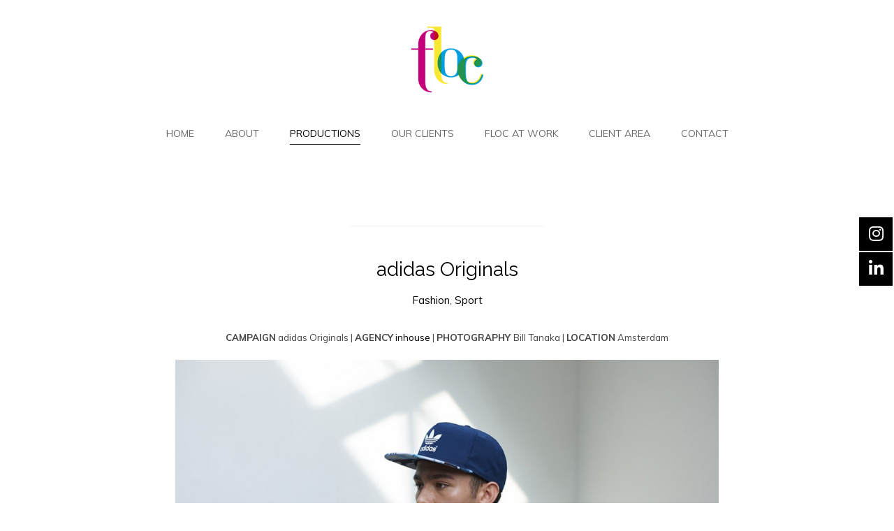

--- FILE ---
content_type: text/html; charset=UTF-8
request_url: https://www.floc.nl/productions/adidas-originals/
body_size: 12477
content:
<!DOCTYPE html>
<!--[if IE 7 ]>    <html class="ie7 ie" lang="en-US"> <![endif]-->
<!--[if IE 8 ]>    <html class="ie8 ie" lang="en-US"> <![endif]-->
<!--[if IE 9 ]>    <html class="ie9 ie" lang="en-US"> <![endif]-->
<!--[if (gt IE 9)|!(IE)]><!--> <html lang="en-US"> <!--<![endif]-->
<head>

	<!-- Basic Page Needs
  ================================================== -->
    <title>Adidas Originals - Floc Productions</title><meta name="description" content="CAMPAIGN adidas Originals | AGENCY inhouse | PHOTOGRAPHY Bill Tanaka | LOCATION Amsterdam">    <!-- Charset
  ================================================== -->
    <meta charset="UTF-8">

	<!-- Mobile Specific Metas
  ================================================== -->
	<meta name="viewport" content="width=device-width, initial-scale=1, maximum-scale=1">

	<!-- Favicons
	================================================== -->
    
    <!-- Head End
  ================================================== -->
    <link rel='dns-prefetch' href='//fonts.googleapis.com' />
<link rel='dns-prefetch' href='//s.w.org' />
<link rel="alternate" type="application/rss+xml" title="Floc Productions &raquo; Feed" href="https://www.floc.nl/feed/" />
<link rel="alternate" type="application/rss+xml" title="Floc Productions &raquo; Comments Feed" href="https://www.floc.nl/comments/feed/" />
		<script type="text/javascript">
			window._wpemojiSettings = {"baseUrl":"https:\/\/s.w.org\/images\/core\/emoji\/13.0.1\/72x72\/","ext":".png","svgUrl":"https:\/\/s.w.org\/images\/core\/emoji\/13.0.1\/svg\/","svgExt":".svg","source":{"concatemoji":"https:\/\/www.floc.nl\/wp-includes\/js\/wp-emoji-release.min.js?ver=5.6.16"}};
			!function(e,a,t){var n,r,o,i=a.createElement("canvas"),p=i.getContext&&i.getContext("2d");function s(e,t){var a=String.fromCharCode;p.clearRect(0,0,i.width,i.height),p.fillText(a.apply(this,e),0,0);e=i.toDataURL();return p.clearRect(0,0,i.width,i.height),p.fillText(a.apply(this,t),0,0),e===i.toDataURL()}function c(e){var t=a.createElement("script");t.src=e,t.defer=t.type="text/javascript",a.getElementsByTagName("head")[0].appendChild(t)}for(o=Array("flag","emoji"),t.supports={everything:!0,everythingExceptFlag:!0},r=0;r<o.length;r++)t.supports[o[r]]=function(e){if(!p||!p.fillText)return!1;switch(p.textBaseline="top",p.font="600 32px Arial",e){case"flag":return s([127987,65039,8205,9895,65039],[127987,65039,8203,9895,65039])?!1:!s([55356,56826,55356,56819],[55356,56826,8203,55356,56819])&&!s([55356,57332,56128,56423,56128,56418,56128,56421,56128,56430,56128,56423,56128,56447],[55356,57332,8203,56128,56423,8203,56128,56418,8203,56128,56421,8203,56128,56430,8203,56128,56423,8203,56128,56447]);case"emoji":return!s([55357,56424,8205,55356,57212],[55357,56424,8203,55356,57212])}return!1}(o[r]),t.supports.everything=t.supports.everything&&t.supports[o[r]],"flag"!==o[r]&&(t.supports.everythingExceptFlag=t.supports.everythingExceptFlag&&t.supports[o[r]]);t.supports.everythingExceptFlag=t.supports.everythingExceptFlag&&!t.supports.flag,t.DOMReady=!1,t.readyCallback=function(){t.DOMReady=!0},t.supports.everything||(n=function(){t.readyCallback()},a.addEventListener?(a.addEventListener("DOMContentLoaded",n,!1),e.addEventListener("load",n,!1)):(e.attachEvent("onload",n),a.attachEvent("onreadystatechange",function(){"complete"===a.readyState&&t.readyCallback()})),(n=t.source||{}).concatemoji?c(n.concatemoji):n.wpemoji&&n.twemoji&&(c(n.twemoji),c(n.wpemoji)))}(window,document,window._wpemojiSettings);
		</script>
		<style type="text/css">
img.wp-smiley,
img.emoji {
	display: inline !important;
	border: none !important;
	box-shadow: none !important;
	height: 1em !important;
	width: 1em !important;
	margin: 0 .07em !important;
	vertical-align: -0.1em !important;
	background: none !important;
	padding: 0 !important;
}
</style>
			<style type="text/css">
		</style>
		<link rel='stylesheet' id='northeme-core-style-css'  href='https://www.floc.nl/wp-content/themes/centreal-plus-master/framework/front-end/css/style.core.css?ver=2.9.3' type='text/css' media='all' />
<link rel='stylesheet' id='northeme-lightgallery-style-css'  href='https://www.floc.nl/wp-content/themes/centreal-plus-master/framework/front-end/js/lightgallery/lightgallery.min.css?ver=2.9.3' type='text/css' media='all' />
<link rel='stylesheet' id='northeme-style-css'  href='https://www.floc.nl/wp-content/themes/centreal-plus-master/style.css?ver=5.6.16' type='text/css' media='all' />
<link rel='stylesheet' id='northeme-video-style-css'  href='https://www.floc.nl/wp-content/themes/centreal-plus-master/framework/front-end/js/video/video-js.min.css?ver=5.6.16' type='text/css' media='all' />
<link rel='stylesheet' id='northeme-googlefonts-style-css'  href='//fonts.googleapis.com/css?family=Raleway%3A400%2C700%7CMuli%3A400%2C700&#038;ver=5.6.16' type='text/css' media='all' />
<link rel='stylesheet' id='fts-feeds-css'  href='https://www.floc.nl/wp-content/plugins/feed-them-social/feeds/css/styles.css?ver=2.9.4' type='text/css' media='' />
<link rel='stylesheet' id='rs-plugin-settings-css'  href='https://www.floc.nl/wp-content/plugins/revslider/public/assets/css/rs6.css?ver=6.4.3' type='text/css' media='all' />
<style id='rs-plugin-settings-inline-css' type='text/css'>
#rs-demo-id {}
</style>
<link rel='stylesheet' id='fullscreen-slider-css-css'  href='https://www.floc.nl/wp-content/themes/centreal-plus-master/framework-extend/scripts/vegas.min.css?ver=5.6.16' type='text/css' media='all' />
<script type='text/javascript' src='https://www.floc.nl/wp-includes/js/jquery/jquery.min.js?ver=3.5.1' id='jquery-core-js'></script>
<script type='text/javascript' src='https://www.floc.nl/wp-includes/js/jquery/jquery-migrate.min.js?ver=3.3.2' id='jquery-migrate-js'></script>
<script type='text/javascript' src='https://www.floc.nl/wp-content/themes/centreal-plus-master/framework/front-end/js/modernizr.js?ver=5.6.16' id='modernizr-js'></script>
<script type='text/javascript' src='https://www.floc.nl/wp-content/plugins/feed-them-social/feeds/js/powered-by.js?ver=2.9.4' id='fts_powered_by_js-js'></script>
<script type='text/javascript' src='https://www.floc.nl/wp-content/plugins/feed-them-social/feeds/js/fts-global.js?ver=2.9.4' id='fts-global-js'></script>
<script type='text/javascript' src='https://www.floc.nl/wp-content/plugins/revslider/public/assets/js/rbtools.min.js?ver=6.4.3' id='tp-tools-js'></script>
<script type='text/javascript' src='https://www.floc.nl/wp-content/plugins/revslider/public/assets/js/rs6.min.js?ver=6.4.3' id='revmin-js'></script>
<script type='text/javascript' src='https://www.floc.nl/wp-content/themes/centreal-plus-master/framework-extend/scripts/vegas.min.js?ver=5.6.16' id='fullscreen-slider-js-js'></script>
<link rel="https://api.w.org/" href="https://www.floc.nl/wp-json/" /><link rel="EditURI" type="application/rsd+xml" title="RSD" href="https://www.floc.nl/xmlrpc.php?rsd" />
<link rel="wlwmanifest" type="application/wlwmanifest+xml" href="https://www.floc.nl/wp-includes/wlwmanifest.xml" /> 
<meta name="generator" content="WordPress 5.6.16" />
<link rel="canonical" href="https://www.floc.nl/productions/adidas-originals/" />
<link rel='shortlink' href='https://www.floc.nl/?p=693' />
<link rel="alternate" type="application/json+oembed" href="https://www.floc.nl/wp-json/oembed/1.0/embed?url=https%3A%2F%2Fwww.floc.nl%2Fproductions%2Fadidas-originals%2F" />
<link rel="alternate" type="text/xml+oembed" href="https://www.floc.nl/wp-json/oembed/1.0/embed?url=https%3A%2F%2Fwww.floc.nl%2Fproductions%2Fadidas-originals%2F&#038;format=xml" />
<style type="text/css" id="custom-css">body {background:#fff;background-size:inherit}body {font: 14px "Muli", "Helvetica Neue", "HelveticaNeue", Helvetica, Arial, sans-serif;line-height:1.7em;letter-spacing:0em;color:#444;}.button, button, input[type=button] {font-family:"Muli", "Helvetica Neue", "HelveticaNeue", Helvetica, Arial, sans-serif;}.footertext, .footertext p, .footertext a {font-size:14px;font-style:Normal;font-weight:Normal;line-height:1.7em;letter-spacing:0em;}footer .footertext small a {font-size: inherit;}.thecontent p span,.the_content p span,.page-content p span {line-height:1.7em;word-wrap: break-word;}.widget_wrapper,.widget_wrapper p,.wpb_wrapper .widget,.wpb_wrapper .widget p,.about-the-author p,.comment-content p,table.shop_attributes,table.shop_attributes p,#reviews .commentlist p {font: 12px "Muli", "Helvetica Neue", "HelveticaNeue", Helvetica, Arial, sans-serif;line-height:1.6em;letter-spacing:0em;letter-spacing:0em;}#nprogress .bar {background:#29d;}#nprogress .spinner-icon {border-top-color: #29d;border-left-color: #29d;}#nprogress .peg {  box-shadow: 0 0 10px #29d, 0 0 5px #29d;}article .excerpt, article .excerpt p, article.woo-subcats .desc p {font: 12px "Muli", "Helvetica Neue", "HelveticaNeue", Helvetica, Arial, sans-serif;line-height:1.6em;letter-spacing:0em;}a.main-logo img { max-width:200px; }.mobile-menu-container .main-logo img { max-width:150px; }@media only screen and (max-width: 959px) {a.main-logo img { max-width:200px; }}@media only screen and (max-width: 479px) {a.main-logo img { max-width:150px; }}a,h1 a,h2 a,h3 a,h4 a,h5 a,h6 a,form.contactform_ajax label.error,.shop_table.cart td a.remove,#reviews p.meta strong { color:#000; }a:hover,.shop_table.cart td a.remove:hover { color:#cc0000; }a.backtotop {color:#000!important;border-color:#000!important;}.backtotopcontainer .nor-cart-tablet a {color:#000;}@media screen and (max-width: 768px) {}h1,h2,h3,h4,h5,h6 {font-family: "Raleway";color:#000;}h1 {font-family: "Raleway", "Helvetica Neue", "HelveticaNeue", Helvetica, Arial, sans-serif;line-height:1.6em;font-style: Normal;font-weight: Normal;letter-spacing:0em;font-size:24px;}h2, h2.single-post-header {font-family: "Raleway", "Helvetica Neue", "HelveticaNeue", Helvetica, Arial, sans-serif;line-height:1.6em;font-style: Normal;font-weight: Normal;letter-spacing:0em;font-size:28px;}h3,.thecontent h2.widgettitle,.the_content h2.widgettitle {font-family: "Raleway", "Helvetica Neue", "HelveticaNeue", Helvetica, Arial, sans-serif;line-height:1.6em;font-style: Normal;font-weight: Normal;font-size:18px;letter-spacing:0em;}h4 {font-family: "Raleway", "Helvetica Neue", "HelveticaNeue", Helvetica, Arial, sans-serif;line-height:1.6em;font-style: Normal;font-weight: Normal;font-size:16px;letter-spacing:0em;}.grid-item h4 a {}h5,.wpb_wrapper .widget h5 {font-family: "Raleway", "Helvetica Neue", "HelveticaNeue", Helvetica, Arial, sans-serif;line-height:1.6em;font-style: Normal;font-weight: Normal;font-size:15px;letter-spacing:0em;}h6 {font-family: "Raleway", "Helvetica Neue", "HelveticaNeue", Helvetica, Arial, sans-serif;line-height:1.6em;font-style: Normal;font-weight: Normal;font-size:12px;letter-spacing:0em;}ul.mobile-menu li a {}ul.mobile-menu li a {font-family: "Raleway", "Helvetica Neue", "HelveticaNeue", Helvetica, Arial, sans-serif;line-height:1.6em;font-style: Normal;font-weight: Normal;font-size:14px;letter-spacing:0em;}.mobile-menu-container ul li.menu-item-has-children > a:first-of-type:after {font-size:14px;}div.alert {color:#444;border-color:#444;}.nor-button, a.button, input.button, button[type="submit"], input[type="submit"], .wpcf7-submit {color:#000;background:#fff;border-color:#000;}.with-border {border-color:#fff;color:#fff;background:none;}.nor-button:hover,a.button:hover,input.button:hover,.wpcf7-submit:hover,button[type="submit"]:hover,input[type="submit"]:hover,input[type="reset"]:hover,input[type="button"]:hover,.button[type="submit"]:active,button[type="submit"]:active,input[type="submit"]:active,input[type="reset"]:active,input[type="button"]:active {color:#000;background:#fff; border-color:#000!important;}.border-radius,.woo-main-container .summary form select {-webkit-border-radius: 0px;-moz-border-radius: 0px;border-radius: 0px;}.border-color,hr,.wp-caption,blockquote,pre,.navigation-bottom a,.navigation-bottom-works a,.nor-flexslider.nor-gallery .flex-control-thumbs li,.addresses.col2-set .col-1,.shipping-calculator-form,.woo-login-container form,.summary table.group_table td,ul#shipping_method li,.woo-main-container .upsells, .woocommerce .cross-sells, .woocommerce .related.products,.select2-drop,.nor-cart .nor-cart-content ul, .nor-cart .empty,.woocommerce .cart-collaterals,.woocommerce table.shop_table.cart tbody td a.remove,.woocommerce-tabs table.shop_attributes tr,.woo-view-order,.woocommerce .myaccount-wrapper .col2-set,.woocommerce-account .col2-set .col-1,.woocommerce-tabs #tab-reviews,img.woocommerce-placeholder,.create-account,form.login,form.register,form.lost_reset_password,#order_review,dl,dd,dt,.woocommerce ol.commentlist li,#reviews,.woo-main-container .woocommerce-tabs,.digital-downloads li,.shop_table tr,.summary form,.summary p.cart,.summary .product-full-desc tr,.cart-collaterals table tr,.woocommerce .cart-collaterals h2,.widget_tag_cloud div a {border-color:#f0f0f0!important;border-style:solid;}.activemenu-bg {color:#666!important;}.activemenu-bg:hover, .activemenu-bg.selected {color:#000!important;}.summary .product_tags {display:none;}.grid-item .price-container span.amount {font-size:12px;line-height:1.5em;}.price-container ins span.amount,.single_variation ins span.amount,.product-onsale,.yith-wcwl-add-button a.add_to_wishlist:hover,#order_review table tr.order-total span {color:#cc0000!important;}.grid-item .product-addtocart-wrapper a,.grid-item.grid-type-product a.button {color:#cc0000;}.product-onsale {border-color:#cc0000!important;}.price-container span.amount {color:#000;}#customer_details h3,.woocommerce-info,#order_review_heading {border-color:#f0f0f0!important;}.widget { border-color:#f0f0f0!important; border-bottom-style:solid }.widget li { border-color:#f0f0f0!important; }.featured img {-moz-box-shadow:none!important;-webkit-box-shadow: none!important;box-shadow: none!important;}.searchform input[type=text],input[type=number],input[type=text],input[type=search],input[type=tel],input[type=email],input[type=password],textarea,.select2-container .select2-choice,span.select-wrap {border-color:#ddd;color:#000;}.woocommerce div.quantity .quantity-button {border-color:#ddd;color:#000;}.woocommerce div.quantity .quantity-button.quantity-up {border-color:#ddd;}.woocommerce .qty,.woocommerce table.shop_table.cart .qty {border:1px solid #ddd!important;}input:-ms-input-placeholder,textarea:-ms-input-placeholder {color:#000;}input:-moz-placeholder,textarea:-moz-placeholder {color:#000;}input::-webkit-input-placeholder,textarea::-webkit-input-placeholder {color:#000;}.form-border-color { border-color:#ddd; }.searchform button[type=submit] i, .woocommerce-product-search button[type=submit] i {color:#000;}.chosen-single {border-color:#ddd!important;color:#000!important;}dl.tabs dd.active, dl.tabs {border-color:#f0f0f0!important;}dl.tabs dd.active {background-color:#fff!important;}table#wp-calendar { border-color:#f0f0f0; }div.social-icons a .iconic {font-size:16px;}div.social-icons a.img-icon {height:16px;}.mobile-menu-container div.social-icons a.img-icon {height: 18px;top: -3px;}.social-icons a,.nor-social-sharing a,nav.leftmenu .social-icons a,.header-icons i { color:#777; }.social-icons a:hover,.nor-social-sharing a:hover,nav.leftmenu .social-icons a:hover,.header-icons:hover i { color:#000;}.post-list.wrapper-column-nor-small {width:102.5%;margin-left:-1.25%;margin-right:-1.25%;}.post-list.wrapper-column-nor-small .grid-item {width: 22.5%;float: left;margin-left: 1.25%;margin-right: 1.25%;margin-bottom: 1.25%;padding-bottom: 1.25%;}.post-list.wrapper-column-nor-small .grid-item.info-overlay {margin-bottom: 2.5%;padding-bottom: 0;}.post-list.wrapper-column-nor-small .gutter-sizer { width: 2.5%; }.post-list.wrapper-column-nor-small .grid-sizer { width: 22.5%;  }.post-list.wrapper-column-nor-small .grid-item .nor-flexslider.nor-gallery ul.slides img {max-height:206px;}.post-list.nor-masonry {margin-bottom: -2.5%;}.single-cpt-content .post-list.nor-masonry {margin-bottom:0;}@media only screen and (min-width: 480px) {.post-list.nor-standard.category-filter-off.wrapper-column-nor-small .grid-item:nth-child(4n+1),.gallery-container .post-list.nor-standard.wrapper-column-nor-small .grid-item:nth-child(4n+1) {clear:left;}}@media only screen and (min-width: 480px) and (max-width: 767px) {.post-list.wrapper-column-nor-small {width: 103%;margin-left:-1.5%;margin-right:-1.5%;}.post-list.wrapper-column-nor-small .grid-item {width:47%;float: left;margin-left: 1.5%;margin-right: 1.5%;margin-bottom: 1.5%;padding-bottom: 1.5%;}.post-list.nor-standard.category-filter-off.wrapper-column-nor-small .grid-item:nth-child(2n+1),.gallery-container .post-list.nor-standard.wrapper-column-nor-small .grid-item:nth-child(2n+1) {clear:left;}.post-list.wrapper-column-nor-small .grid-item .nor-flexslider.nor-gallery ul.slides img {max-height:240px;}}@media only screen and (max-width: 479px) {.post-list.wrapper-column-nor-small {width: 103%;margin-left:-1.5%;margin-right:-1.5%;}.post-list.wrapper-column-nor-small .grid-item {width:47%;float: left;margin-left: 1.5%;margin-right: 1.5%;margin-bottom: 1.5%;padding-bottom: 1.5%;}.post-list.nor-standard.category-filter-off.wrapper-column-nor-small .grid-item:nth-child(2n+1),.gallery-container .post-list.nor-standard.wrapper-column-nor-small .grid-item:nth-child(2n+1) {clear:left;}.post-list.wrapper-column-nor-small .grid-item .nor-flexslider.nor-gallery ul.slides img {max-height:240px;}}.post-list.wrapper-column-nor-medium {width:104%;margin-left:-2%;margin-right:-2%;}.post-list.wrapper-column-nor-medium .grid-item {width: 29.333333333333%;float: left;margin-left: 2%;margin-right: 2%;margin-bottom: 2%;padding-bottom: 2%;}.post-list.wrapper-column-nor-medium .grid-item.info-overlay {margin-bottom: 4%;padding-bottom: 0;}.post-list.wrapper-column-nor-medium .gutter-sizer { width: 4%; }.post-list.wrapper-column-nor-medium .grid-sizer { width: 29.333333333333%;  }.post-list.wrapper-column-nor-medium .grid-item .nor-flexslider.nor-gallery ul.slides img {max-height:278px;}.post-list.nor-masonry {margin-bottom: -4%;}.single-cpt-content .post-list.nor-masonry {margin-bottom:0;}@media only screen and (min-width: 768px) {.post-list.nor-standard.category-filter-off.wrapper-column-nor-medium .grid-item:nth-child(3n+1),.gallery-container .post-list.nor-standard.wrapper-column-nor-medium .grid-item:nth-child(3n+1) {clear:left;}}@media only screen and (min-width: 480px) and (max-width: 767px) {.post-list.nor-standard.category-filter-off.wrapper-column-nor-medium .grid-item:nth-child(3n+1),.gallery-container .post-list.nor-standard.wrapper-column-nor-medium .grid-item:nth-child(3n+1) {clear:left;}.post-list.wrapper-column-nor-medium .grid-item .nor-flexslider.nor-gallery ul.slides img {max-height:240px;}}@media only screen and (max-width: 479px) {.post-list.wrapper-column-nor-medium {width: 103%;margin-left:-1.5%;margin-right:-1.5%;}.post-list.wrapper-column-nor-medium .grid-item {width:47%;float: left;margin-left: 1.5%;margin-right: 1.5%;margin-bottom: 1.5%;padding-bottom: 1.5%;}.post-list.nor-standard.category-filter-off.wrapper-column-nor-medium .grid-item:nth-child(2n+1),.gallery-container .post-list.nor-standard.wrapper-column-nor-medium .grid-item:nth-child(2n+1) {clear:left;}.post-list.wrapper-column-nor-medium .grid-item .nor-flexslider.nor-gallery ul.slides img {max-height:240px;}}.post-list.wrapper-column-nor-large {width:104%;margin-left:-2%;margin-right:-2%;}.post-list.wrapper-column-nor-large .grid-item {width: 46%;float: left;margin-left: 2%;margin-right: 2%;margin-bottom: 2%;padding-bottom: 2%;}.post-list.wrapper-column-nor-large .grid-item.info-overlay {margin-bottom: 4%;padding-bottom: 0;}.post-list.wrapper-column-nor-large .gutter-sizer { width: 4%; }.post-list.wrapper-column-nor-large .grid-sizer { width: 46%;  }.post-list.wrapper-column-nor-large .grid-item .nor-flexslider.nor-gallery ul.slides img {max-height:420px;}.post-list.nor-masonry {margin-bottom: -4%;}.single-cpt-content .post-list.nor-masonry {margin-bottom:0;}@media only screen and (min-width: 768px) {.post-list.nor-standard.category-filter-off.wrapper-column-nor-large .grid-item:nth-child(2n+1),.gallery-container .post-list.nor-standard.wrapper-column-nor-large .grid-item:nth-child(2n+1) {clear:left;}}@media only screen and (min-width: 480px) and (max-width: 767px) {.post-list.nor-standard.category-filter-off.wrapper-column-nor-large .grid-item:nth-child(2n+1),.gallery-container .post-list.nor-standard.wrapper-column-nor-large .grid-item:nth-child(2n+1) {clear:left;}.post-list.wrapper-column-nor-large .grid-item .nor-flexslider.nor-gallery ul.slides img {max-height:240px;}}@media only screen and (max-width: 479px) {.post-list.wrapper-column-nor-large .grid-item .nor-flexslider.nor-gallery ul.slides img {max-height:240px;}}.post-list.wrapper-column-nor-portrait {width:104%;margin-left:-2%;margin-right:-2%;}.post-list.wrapper-column-nor-portrait .grid-item {width: 29.333333333333%;float: left;margin-left: 2%;margin-right: 2%;margin-bottom: 2%;padding-bottom: 2%;}.post-list.wrapper-column-nor-portrait .grid-item.info-overlay {margin-bottom: 4%;padding-bottom: 0;}.post-list.wrapper-column-nor-portrait .gutter-sizer { width: 4%; }.post-list.wrapper-column-nor-portrait .grid-sizer { width: 29.333333333333%;  }.post-list.wrapper-column-nor-portrait .grid-item .nor-flexslider.nor-gallery ul.slides img {max-height:493px;}.post-list.nor-masonry {margin-bottom: -4%;}.single-cpt-content .post-list.nor-masonry {margin-bottom:0;}@media only screen and (min-width: 768px) {.post-list.nor-standard.category-filter-off.wrapper-column-nor-portrait .grid-item:nth-child(3n+1),.gallery-container .post-list.nor-standard.wrapper-column-nor-portrait .grid-item:nth-child(3n+1) {clear:left;}}@media only screen and (min-width: 480px) and (max-width: 767px) {.post-list.nor-standard.category-filter-off.wrapper-column-nor-portrait .grid-item:nth-child(3n+1),.gallery-container .post-list.nor-standard.wrapper-column-nor-portrait .grid-item:nth-child(3n+1) {clear:left;}.post-list.wrapper-column-nor-portrait .grid-item .nor-flexslider.nor-gallery ul.slides img {max-height:240px;}}@media only screen and (max-width: 479px) {.post-list.wrapper-column-nor-portrait {width: 103%;margin-left:-1.5%;margin-right:-1.5%;}.post-list.wrapper-column-nor-portrait .grid-item {width:47%;float: left;margin-left: 1.5%;margin-right: 1.5%;margin-bottom: 1.5%;padding-bottom: 1.5%;}.post-list.nor-standard.category-filter-off.wrapper-column-nor-portrait .grid-item:nth-child(2n+1),.gallery-container .post-list.nor-standard.wrapper-column-nor-portrait .grid-item:nth-child(2n+1) {clear:left;}.post-list.wrapper-column-nor-portrait .grid-item .nor-flexslider.nor-gallery ul.slides img {max-height:240px;}}.post-list.wrapper-column-nor-square {width:104%;margin-left:-2%;margin-right:-2%;}.post-list.wrapper-column-nor-square .grid-item {width: 29.333333333333%;float: left;margin-left: 2%;margin-right: 2%;margin-bottom: 2%;padding-bottom: 2%;}.post-list.wrapper-column-nor-square .grid-item.info-overlay {margin-bottom: 4%;padding-bottom: 0;}.post-list.wrapper-column-nor-square .gutter-sizer { width: 4%; }.post-list.wrapper-column-nor-square .grid-sizer { width: 29.333333333333%;  }.post-list.wrapper-column-nor-square .grid-item .nor-flexslider.nor-gallery ul.slides img {max-height:370px;}.post-list.nor-masonry {margin-bottom: -4%;}.single-cpt-content .post-list.nor-masonry {margin-bottom:0;}@media only screen and (min-width: 768px) {.post-list.nor-standard.category-filter-off.wrapper-column-nor-square .grid-item:nth-child(3n+1),.gallery-container .post-list.nor-standard.wrapper-column-nor-square .grid-item:nth-child(3n+1) {clear:left;}}@media only screen and (min-width: 480px) and (max-width: 767px) {.post-list.nor-standard.category-filter-off.wrapper-column-nor-square .grid-item:nth-child(3n+1),.gallery-container .post-list.nor-standard.wrapper-column-nor-square .grid-item:nth-child(3n+1) {clear:left;}.post-list.wrapper-column-nor-square .grid-item .nor-flexslider.nor-gallery ul.slides img {max-height:240px;}}@media only screen and (max-width: 479px) {.post-list.wrapper-column-nor-square {width: 103%;margin-left:-1.5%;margin-right:-1.5%;}.post-list.wrapper-column-nor-square .grid-item {width:47%;float: left;margin-left: 1.5%;margin-right: 1.5%;margin-bottom: 1.5%;padding-bottom: 1.5%;}.post-list.nor-standard.category-filter-off.wrapper-column-nor-square .grid-item:nth-child(2n+1),.gallery-container .post-list.nor-standard.wrapper-column-nor-square .grid-item:nth-child(2n+1) {clear:left;}.post-list.wrapper-column-nor-square .grid-item .nor-flexslider.nor-gallery ul.slides img {max-height:240px;}}.post-list.wrapper-column-nor-masonry {width:104%;margin-left:-2%;margin-right:-2%;}.post-list.wrapper-column-nor-masonry .grid-item {width: 29.333333333333%;float: left;margin-left: 2%;margin-right: 2%;margin-bottom: 2%;padding-bottom: 2%;}.post-list.wrapper-column-nor-masonry .grid-item.info-overlay {margin-bottom: 4%;padding-bottom: 0;}.post-list.wrapper-column-nor-masonry .gutter-sizer { width: 4%; }.post-list.wrapper-column-nor-masonry .grid-sizer { width: 29.333333333333%;  }.post-list.wrapper-column-nor-masonry .grid-item .nor-flexslider.nor-gallery ul.slides img {max-height:240px;}.post-list.nor-masonry {margin-bottom: -4%;}.single-cpt-content .post-list.nor-masonry {margin-bottom:0;}@media only screen and (min-width: 768px) {.post-list.nor-standard.category-filter-off.wrapper-column-nor-masonry .grid-item:nth-child(3n+1),.gallery-container .post-list.nor-standard.wrapper-column-nor-masonry .grid-item:nth-child(3n+1) {clear:left;}}@media only screen and (min-width: 480px) and (max-width: 767px) {.post-list.nor-standard.category-filter-off.wrapper-column-nor-masonry .grid-item:nth-child(3n+1),.gallery-container .post-list.nor-standard.wrapper-column-nor-masonry .grid-item:nth-child(3n+1) {clear:left;}.post-list.wrapper-column-nor-masonry .grid-item .nor-flexslider.nor-gallery ul.slides img {max-height:240px;}}@media only screen and (max-width: 479px) {.post-list.wrapper-column-nor-masonry {width: 103%;margin-left:-1.5%;margin-right:-1.5%;}.post-list.wrapper-column-nor-masonry .grid-item {width:47%;float: left;margin-left: 1.5%;margin-right: 1.5%;margin-bottom: 1.5%;padding-bottom: 1.5%;}.post-list.nor-standard.category-filter-off.wrapper-column-nor-masonry .grid-item:nth-child(2n+1),.gallery-container .post-list.nor-standard.wrapper-column-nor-masonry .grid-item:nth-child(2n+1) {clear:left;}.post-list.wrapper-column-nor-masonry .grid-item .nor-flexslider.nor-gallery ul.slides img {max-height:240px;}}.post-list.wrapper-column-1538145862 {width:104%;margin-left:-2%;margin-right:-2%;}.post-list.wrapper-column-1538145862 .grid-item {width: 29.333333333333%;float: left;margin-left: 2%;margin-right: 2%;margin-bottom: 2%;padding-bottom: 2%;}.post-list.wrapper-column-1538145862 .grid-item.info-overlay {margin-bottom: 4%;padding-bottom: 0;}.post-list.wrapper-column-1538145862 .gutter-sizer { width: 4%; }.post-list.wrapper-column-1538145862 .grid-sizer { width: 29.333333333333%;  }.post-list.wrapper-column-1538145862 .grid-item .nor-flexslider.nor-gallery ul.slides img {max-height:277px;}.post-list.nor-masonry {margin-bottom: -4%;}.single-cpt-content .post-list.nor-masonry {margin-bottom:0;}@media only screen and (min-width: 768px) {.post-list.nor-standard.category-filter-off.wrapper-column-1538145862 .grid-item:nth-child(3n+1),.gallery-container .post-list.nor-standard.wrapper-column-1538145862 .grid-item:nth-child(3n+1) {clear:left;}}@media only screen and (min-width: 480px) and (max-width: 767px) {.post-list.nor-standard.category-filter-off.wrapper-column-1538145862 .grid-item:nth-child(3n+1),.gallery-container .post-list.nor-standard.wrapper-column-1538145862 .grid-item:nth-child(3n+1) {clear:left;}.post-list.wrapper-column-1538145862 .grid-item .nor-flexslider.nor-gallery ul.slides img {max-height:240px;}}@media only screen and (max-width: 479px) {.post-list.wrapper-column-1538145862 {width: 103%;margin-left:-1.5%;margin-right:-1.5%;}.post-list.wrapper-column-1538145862 .grid-item {width:47%;float: left;margin-left: 1.5%;margin-right: 1.5%;margin-bottom: 1.5%;padding-bottom: 1.5%;}.post-list.nor-standard.category-filter-off.wrapper-column-1538145862 .grid-item:nth-child(2n+1),.gallery-container .post-list.nor-standard.wrapper-column-1538145862 .grid-item:nth-child(2n+1) {clear:left;}.post-list.wrapper-column-1538145862 .grid-item .nor-flexslider.nor-gallery ul.slides img {max-height:240px;}}@media only screen and (max-width: 767px) {body.single .related-container {display:none;}}@media only screen and (max-width: 767px) {.footer-widgets {display:none;}} .post-list.type-nor-works article.grid-item .info-below-bg {padding:25px;} .post-list.type-nor-works article.grid-item .info-overlay {left:0px;right:0px;top:0px;bottom:0px;padding:25px;} .post-list.type-nor-works article.grid-item .info-overlay .overlay-wrapper.centered {left:25px;right:25px;} .post-list.type-nor-productions article.grid-item .img { transition:opacity .3s ease;} .post-list.type-nor-productions article.grid-item:hover .img { opacity:0.8;} .post-list.type-nor-productions article.grid-item .info-below-bg {padding:25px;} .post-list.type-nor-productions article.grid-item .info-overlay {left:0px;right:0px;top:0px;bottom:0px;padding:25px;} .post-list.type-nor-productions article.grid-item .info-overlay .overlay-wrapper.centered {left:25px;right:25px;} .post-list.type-post article.grid-item .info-below-bg {padding:25px;} .post-list.type-post article.grid-item .info-overlay {left:0px;right:0px;top:0px;bottom:0px;padding:25px;} .post-list.type-post article.grid-item .info-overlay .overlay-wrapper.centered {left:25px;right:25px;} .post-list.type-product article.grid-item .info-below-bg {padding:25px;} .post-list.type-product article.grid-item .info-overlay {left:0px;right:0px;top:0px;bottom:0px;padding:25px;} .post-list.type-product article.grid-item .info-overlay .overlay-wrapper.centered {left:25px;right:25px;}.fullnav.dropdown li:hover a {border-color:#000!important;color:#000;}ul.main-nav li a {line-height:1.6em;font-weight: Normal;font-style: Normal;font-size:14px;letter-spacing:0em;}.fullnav ul {line-height:1.5em;font-weight: Normal;font-style: Normal;font-size: 13px;}header ul.main-nav > li > a {margin-left:20px;margin-right:20px;}.open-up ul.main-nav li a {font-family:"Muli"!important;}ul.main-nav li a { color:#666 }ul.main-nav {;font-size:14px;font-weight:Normal;}ul.main-nav ul li,.cat-with-sub ul.categories-list-wrap ul li {background-color:#f0f0f0!important;}ul.main-nav ul:after,.cat-with-sub ul.categories-list-wrap ul:after {border-bottom-color:#f0f0f0!important;}ul.main-nav ul.sub-menu ul.sub-menu:after,.cat-with-sub ul.categories-list-wrap ul.sub-menu ul.sub-menu:after {border-left-color:#f0f0f0!important;}ul.main-nav ul li a,.cat-with-sub ul.categories-list-wrap ul li a {color:#333!important;}ul.main-nav ul li a:hover,.cat-with-sub ul.categories-list-wrap ul li a:hover {color:#000!important;}ul.main-nav ul.sub-menu .sub-menu,.cat-with-sub ul.categories-list-wrap ul.sub-menu .sub-menu {min-width: 330px;padding-left:171px;}ul.main-nav ul.sub-menu ul.sub-menu:after,.cat-with-sub ul.categories-list-wrap ul.sub-menu ul.sub-menu:after {left: 165px;}ul.main-nav ul,.cat-with-sub ul.categories-list-wrap ul {min-width:165px;}ul.main-nav.right li:last-child ul.sub-menu .sub-menu {padding-left:0;margin-left:-171px!important;}ul.main-nav ul li a,.cat-with-sub ul.categories-list-wrap ul li a{font-weight:Normal!important;font-size:11px;line-height:1.2em;}.imgside .quotes .overlay, article.woo-subcats .cat-title-wrap {background:rgba(0,0,0,.4)!important;}.imgside blockquote.wthumb a,.imgside blockquote.wthumb p,.imgside blockquote.wthumb span,article.woo-subcats h4 {color:#fff!important;}.single-cpt-content .column-row {margin-left:-15px;margin-right:-15px;}.single-cpt-content .column-row div.contenttext,.single-cpt-content .column-row div.contentimages,.single-cpt-content .column-row div.contentvideos {padding-left:15px;padding-right:15px;padding-bottom:30px;}@media only screen and (max-width: 767px) {.single-cpt-content .column-row {margin-left: 0px;margin-right: 0px;}.single-cpt-content .column-row div.contenttext,.single-cpt-content .column-row div.contentimages,.single-cpt-content .column-row div.contentvideos {padding-left:0px;padding-right:0px;}}.single-cpt .single-custom-fields {font-size:12px;}.single-cpt .single-custom-fields li {margin-right:15px;padding-right:15px;margin-bottom:7.5px;}.flex-pauseplay { display:none!important}.flex-direction-nav a {color:#eee!important;}.flex-pauseplay a i {color:#eee!important;}.main-flex-caption, .main-flex-caption p, .main-flex-caption a {color:#222!important; }.nor-flexslider.nor-gallery .flex-direction-nav a {color:#eee!important;}.nor-flexslider.nor-gallery .flex-pauseplay a i {color:#eee!important;}.nor-flexslider.nor-gallery .flex-direction-nav a {background:#000!important;border-radius: 500px;width: 60px;}.nor-flexslider.nor-gallery .flex-direction-nav a i {color:#eee!important;top: 19px;font-size:60px;}.nor-flexslider.nor-gallery .flex-direction-nav .flex-prev i { margin-left:-3px; }.nor-flexslider.nor-gallery .flex-direction-nav .flex-next i { margin-left:3px; }.flex-caption {background-color:transparent!important; color:#222!important; text-align:center!important;}.flex-caption p, .flex-caption a {color:#222!important; }.nor-flexslider:hover .flex-caption, .nor-flexslider:hover .main-flex-caption {filter: alpha(opacity=100);opacity: 1;}.flex-direction-nav a { margin-top:-50px; }.nor-flexslider.nor-gallery ul.slides img,.nor-flexslider.nor-gallery ul.slides video,.nor-flexslider.nor-gallery ul.slides iframe {max-height:650px;}.nor-gallery li .embedded {max-width:1156px;margin:auto;}.nor-flexslider.nor-gallery ul.slides {height:650px;}.nor-flexslider.nor-gallery .flex-control-thumbs img {height:60px;}@media screen and (max-width: 768px) {.nor-flexslider.nor-gallery ul.slides img {max-height:270.83333333333px;}.nor-flexslider.nor-gallery ul.slides {height:270.83333333333px;}.nor-flexslider.nor-gallery .flex-control-thumbs img {height:50px;}}@media only screen and (min-width: 768px) {.product-images.withgallery .nor-flexslider {float:left;}.product-images.withgallery .nor-flexslider .flex-control-nav,.woocommerce-product-gallery .flex-control-nav {width:10%!important;float:left;}.product-images.withgallery .nor-flexslider .flex-control-nav li,.woocommerce-product-gallery .flex-control-nav li {width:100%!important;height:auto!important;margin-bottom:4px;}.product-images.withgallery .nor-flexslider ul.slides,.woocommerce-product-gallery .flex-viewport {float:right;width:89.2%}.woo-main-container .product-images .flex-control-thumbs,.woocommerce-product-gallery .flex-control-thumbs {margin-top:0;}.product-images.withgallery .flex-direction-thumbs,.woocommerce-product-gallery .flex-direction-thumbs {width:89.2%;float:right;top:0;right:0;bottom:0;position:absolute;}}</style><style type="text/css" id="custom-css-theme">.header-and-menu.sticky-now .topmenu {background:#fff;}.sticky-wrapper.is-sticky .navibg {background:#fff ;padding-top:10px;padding-bottom:10px;}form.contactform_ajax label, form.wpcf7-form label {border-color:#000;color:#000;}.searchform input[type=submit], .searchform button[type=submit], .woocommerce-product-search [type=submit] {color:#000;}.workspost .contenttext .centered {width:70%}.single-cpt .single-custom-fields li {margin-right:0!important;padding-right:0!important;margin-bottom:15px;}ul.main-nav ul,.titlediv .categories-list ul.categories-list-wrap ul {margin-left:-82.5px;left:50%;}.titlediv .categories-list ul.categories-list-wrap ul ul {margin-left:0;}.mainframeclass {display:none!important;background:#fff!important;}#mainframe-right, #mainframe-left { width:18px}#mainframe-top, #mainframe-bottom { height:18px }.backtotopcontainer {bottom:20px;right:20px;}@media only screen and (max-width: 768px) {.backtotopcontainer {bottom:0;}}.titlediv .centreal-title span:before,.titlediv .centreal-title span:after {border-color:#f0f0f0!important;border-top-style:solid}.main-nav > li > a.selected, .main-nav > .current_page_item > a, .main-nav > .current_menu_item > a, .main-nav > .current-menu-item > a  {color:#000;padding-bottom:6px;border-bottom:1px solid #000}.main-nav > li > a:hover {color:#000;}.topmenu {padding:35px 0px 55px 0px;}@media (max-width:768px) {.topmenu {padding: 20px 0px 20px 0px;}}.topsearchdiv {margin-bottom:35px;}.centerlogo-above {margin-bottom:45px;}@media only screen and (max-width: 959px) {.centerlogo-above {margin-bottom:0;}}.titlediv {padding:0px 0 60px 0;}.titlediv {padding-bottom:20px;}#loadintothis {padding:20px 0 70px 0;}section.homepage {padding-top:0px;padding-bottom:65px;}.blogbox.listing hr {float:left;width:100%;margin-top:65px;margin-bottom:65px;}footer .widgetwrapper {padding:50px 0 30px 0;}footer .mainfooter {padding:30px 0 30px 0;;margin-bottom:30px;}.topmenu .top-menu-container .topsearchdiv {margin-left:20px!important;}.topmenu .top-menu-container .on-the-left.topsearchdiv {margin-right:20px!important;}ul.main-nav > li:last-of-type > a {margin-right:20px!important;}ul.main-nav ul li a {border-bottom:1px solid rgba(0,0,0,.1)!important;}        </style>        <style type="text/css" id="custom-css-full"></style>            <script type="text/javascript">function theme_lightbox_callback() {if(jQuery(window).width() > 959) {jQuery('img.mfp-img').css('max-height',(jQuery(window).height() / 100 * 80)+'px');}else{jQuery('img.mfp-img').css('max-height','').css('max-width','80%');}jQuery('img.mfp-img').fadeTo(600,1);}function theme_ajax_funcs(data,murl) {}jQuery( document ).ready(function($) {jQuery('body').on('click', '.header-search-container a.show-search', function(e) {  var wpr = jQuery(this).closest('.header-search-container');wpr.find('.search-div-wrap').fadeIn();wpr.find('.search-input').focus();if(!wpr.hasClass('overlay-search')) {jQuery(this).hide();}e.preventDefault();});jQuery('body').on('click', '.header-search-container a.search-overlay-close', function(e) {jQuery('.header-search-container .search-div-wrap').fadeOut();e.preventDefault();});function stickymenupos() {if(jQuery(window).width() > 780) {if(jQuery(document).scrollTop() > 120) {jQuery('.header-wrapper.follow .header-and-menu').addClass('sticky-now');}else{jQuery('.header-wrapper.follow .header-and-menu').removeClass('sticky-now');}}else{jQuery('.header-wrapper.follow .topsearchdiv').show();}}jQuery(window).on('scroll', function () {stickymenupos();});stickymenupos();if(typeof norvars !== 'undefined') {if(norvars.wooinstalled==1) {jQuery('.summary .product-full-desc table.shop_attributes th').on('click',function() {if(jQuery(this).hasClass('expand')) {jQuery(this).removeClass('expand');jQuery(this).next().slideUp();}else{jQuery(this).addClass('expand');jQuery(this).next().slideDown();}});}}});</script><style type="text/css">.recentcomments a{display:inline !important;padding:0 !important;margin:0 !important;}</style><meta name="generator" content="Powered by Slider Revolution 6.4.3 - responsive, Mobile-Friendly Slider Plugin for WordPress with comfortable drag and drop interface." />
<link rel="icon" href="https://www.floc.nl/wp-content/uploads/2021/03/cropped-floc_logo-1-32x32.png" sizes="32x32" />
<link rel="icon" href="https://www.floc.nl/wp-content/uploads/2021/03/cropped-floc_logo-1-192x192.png" sizes="192x192" />
<link rel="apple-touch-icon" href="https://www.floc.nl/wp-content/uploads/2021/03/cropped-floc_logo-1-180x180.png" />
<meta name="msapplication-TileImage" content="https://www.floc.nl/wp-content/uploads/2021/03/cropped-floc_logo-1-270x270.png" />
<script type="text/javascript">function setREVStartSize(e){
			//window.requestAnimationFrame(function() {				 
				window.RSIW = window.RSIW===undefined ? window.innerWidth : window.RSIW;	
				window.RSIH = window.RSIH===undefined ? window.innerHeight : window.RSIH;	
				try {								
					var pw = document.getElementById(e.c).parentNode.offsetWidth,
						newh;
					pw = pw===0 || isNaN(pw) ? window.RSIW : pw;
					e.tabw = e.tabw===undefined ? 0 : parseInt(e.tabw);
					e.thumbw = e.thumbw===undefined ? 0 : parseInt(e.thumbw);
					e.tabh = e.tabh===undefined ? 0 : parseInt(e.tabh);
					e.thumbh = e.thumbh===undefined ? 0 : parseInt(e.thumbh);
					e.tabhide = e.tabhide===undefined ? 0 : parseInt(e.tabhide);
					e.thumbhide = e.thumbhide===undefined ? 0 : parseInt(e.thumbhide);
					e.mh = e.mh===undefined || e.mh=="" || e.mh==="auto" ? 0 : parseInt(e.mh,0);		
					if(e.layout==="fullscreen" || e.l==="fullscreen") 						
						newh = Math.max(e.mh,window.RSIH);					
					else{					
						e.gw = Array.isArray(e.gw) ? e.gw : [e.gw];
						for (var i in e.rl) if (e.gw[i]===undefined || e.gw[i]===0) e.gw[i] = e.gw[i-1];					
						e.gh = e.el===undefined || e.el==="" || (Array.isArray(e.el) && e.el.length==0)? e.gh : e.el;
						e.gh = Array.isArray(e.gh) ? e.gh : [e.gh];
						for (var i in e.rl) if (e.gh[i]===undefined || e.gh[i]===0) e.gh[i] = e.gh[i-1];
											
						var nl = new Array(e.rl.length),
							ix = 0,						
							sl;					
						e.tabw = e.tabhide>=pw ? 0 : e.tabw;
						e.thumbw = e.thumbhide>=pw ? 0 : e.thumbw;
						e.tabh = e.tabhide>=pw ? 0 : e.tabh;
						e.thumbh = e.thumbhide>=pw ? 0 : e.thumbh;					
						for (var i in e.rl) nl[i] = e.rl[i]<window.RSIW ? 0 : e.rl[i];
						sl = nl[0];									
						for (var i in nl) if (sl>nl[i] && nl[i]>0) { sl = nl[i]; ix=i;}															
						var m = pw>(e.gw[ix]+e.tabw+e.thumbw) ? 1 : (pw-(e.tabw+e.thumbw)) / (e.gw[ix]);					
						newh =  (e.gh[ix] * m) + (e.tabh + e.thumbh);
					}				
					if(window.rs_init_css===undefined) window.rs_init_css = document.head.appendChild(document.createElement("style"));					
					document.getElementById(e.c).height = newh+"px";
					window.rs_init_css.innerHTML += "#"+e.c+"_wrapper { height: "+newh+"px }";				
				} catch(e){
					console.log("Failure at Presize of Slider:" + e)
				}					   
			//});
		  };</script>
			<!-- Easy Columns 2.1.1 by Pat Friedl http://www.patrickfriedl.com -->
			<link rel="stylesheet" href="https://www.floc.nl/wp-content/plugins/easy-columns/css/easy-columns.css" type="text/css" media="screen, projection" />
			
    <!--[if IE]>
    	<link rel="stylesheet" type="text/css" href="https://www.floc.nl/wp-content/themes/centreal-plus-master/framework/front-end/css/style.ie.css" />
    <![endif]-->

</head>
 <body data-rsssl=1 class="nor-productions-template-default single single-nor-productions postid-693 browser-css3">

 	
	<div id="post-693"  class="main-container post-693 nor-productions type-nor-productions status-publish has-post-thumbnail hentry nor-productions_cat-fashion nor-productions_cat-sport">

             	 <div class="header-wrapper main-website-header  ">
      	 <div class="container header-and-menu  ">
              <header class="sixteen columns topmenu">
                  <div class="buttonmobile-container tabletmobile-show">
								<div class="topsearchdiv">
									
								</div>
								<a href="#" class="buttonmobile"><i class="useicon">,</i></a>
							</div><div class="logo-wraps centeredlogo spacing-centerlogo centerlogo-above"><a href="https://www.floc.nl/"  class="main-logo" data-ajax="true" title="Floc Productions"><img src="https://www.floc.nl/wp-content/uploads/2021/03/floc_logo-1.png" width="103" height="100" alt="Floc Productions"></a></div><div class="top-menu-container"><ul id="menu-menu-1" class="main-nav tabletmobile-hide center"><li  class=" menu-item menu-item-type-post_type menu-item-object-page menu-item-home parent-menu "><a href="https://www.floc.nl/">HOME</a></li>
<li  class=" menu-item menu-item-type-post_type menu-item-object-page parent-menu "><a href="https://www.floc.nl/about/">ABOUT</a></li>
<li  class="current-menu-item  menu-item menu-item-type-post_type menu-item-object-page parent-menu "><a href="https://www.floc.nl/productions/">PRODUCTIONS</a></li>
<li  class=" menu-item menu-item-type-post_type menu-item-object-page parent-menu "><a href="https://www.floc.nl/clients/">OUR CLIENTS</a></li>
<li  class=" menu-item menu-item-type-post_type menu-item-object-page parent-menu "><a href="https://www.floc.nl/floc-at-work/">FLOC AT WORK</a></li>
<li  class=" menu-item menu-item-type-post_type menu-item-object-page parent-menu "><a href="https://www.floc.nl/client-area/">CLIENT AREA</a></li>
<li  class=" menu-item menu-item-type-post_type menu-item-object-page parent-menu "><a href="https://www.floc.nl/contact/">CONTACT</a></li>
</ul></div>              </header>
           </div>
       </div>

       <div id="loadintothis" class="spacing-maincontent" >

      <div class="page-title-container container"><header class="sixteen columns navibg-first"><div class="navibg withall border-color titlediv firstone" data-sticky-spacing="0" data-sticky-footer="footer" data-sticky-on="single"></div></header></div>
      		  <div class="defaultpage fitvids container">
	
	
<div class="container nor-custom-post-single">
	<div class="sixteen columns fitvids workspost single-cpt info-pos-">

             <div class="showajaxcontent">

                 <div class="projectassets fitvids">

                             
                                <hr class="firsthr border-color" />
                                <section class="projectheader">
                           			<h2>adidas Originals</h2>
										                                            <div class="post-info">
                                                <div class="info-containers-wrapper "><div class="info-containers grid-category" data-ajax="true"><strong class="grid-info-title">Category : </strong><a href="https://www.floc.nl/field/fashion/" rel="tag">Fashion</a>, <a href="https://www.floc.nl/field/sport/" rel="tag">Sport</a></div></div>                                            </div>
                                        
                                                                                    <div class="contenttext content">
                                              
											 
                                                                                             <div class="centered">
                                                    <div class="onlycontent"><p><span style="font-size: 10pt;"><strong>CAMPAIGN</strong> adidas Originals | <strong>AGENCY</strong><a href="http://www.doomanddickson.nl/" target="_blank"> inhouse </a>| <strong>PHOTOGRAPHY </strong>Bill Tanaka | <strong>LOCATION</strong> Amsterdam</span></p>
<p><a href="https://www.floc.nl/wp-content/uploads/2016/03/sjabloen_productie_bigimage.jpg"><img loading="lazy" width="1022" height="615" class="alignnone size-full wp-image-735" src="https://www.floc.nl/wp-content/uploads/2016/03/sjabloen_productie_bigimage.jpg" alt="sjabloen_productie_bigimage" srcset="https://www.floc.nl/wp-content/uploads/2016/03/sjabloen_productie_bigimage.jpg 1022w, https://www.floc.nl/wp-content/uploads/2016/03/sjabloen_productie_bigimage-300x181.jpg 300w" sizes="(max-width: 1022px) 100vw, 1022px" /></a><a href="https://www.floc.nl/wp-content/uploads/2016/03/Boy-3.jpg"><img loading="lazy" width="1022" height="615" class="alignnone size-full wp-image-694" src="https://www.floc.nl/wp-content/uploads/2016/03/Boy-3.jpg" alt="Boy 3" srcset="https://www.floc.nl/wp-content/uploads/2016/03/Boy-3.jpg 1022w, https://www.floc.nl/wp-content/uploads/2016/03/Boy-3-300x181.jpg 300w" sizes="(max-width: 1022px) 100vw, 1022px" /></a> <a href="https://www.floc.nl/wp-content/uploads/2016/03/girl-3.jpg"><img loading="lazy" width="1022" height="615" class="alignnone size-full wp-image-698" src="https://www.floc.nl/wp-content/uploads/2016/03/girl-3.jpg" alt="girl 3" srcset="https://www.floc.nl/wp-content/uploads/2016/03/girl-3.jpg 1022w, https://www.floc.nl/wp-content/uploads/2016/03/girl-3-300x181.jpg 300w" sizes="(max-width: 1022px) 100vw, 1022px" /></a><a href="https://www.floc.nl/wp-content/uploads/2016/03/boy-4.jpg"><img loading="lazy" width="1022" height="615" class="alignnone size-full wp-image-695" src="https://www.floc.nl/wp-content/uploads/2016/03/boy-4.jpg" alt="boy 4" srcset="https://www.floc.nl/wp-content/uploads/2016/03/boy-4.jpg 1022w, https://www.floc.nl/wp-content/uploads/2016/03/boy-4-300x181.jpg 300w" sizes="(max-width: 1022px) 100vw, 1022px" /></a>  <a href="https://www.floc.nl/wp-content/uploads/2016/03/girl-1.jpg"><img loading="lazy" width="1022" height="615" class="alignnone size-full wp-image-697" src="https://www.floc.nl/wp-content/uploads/2016/03/girl-1.jpg" alt="girl 1" srcset="https://www.floc.nl/wp-content/uploads/2016/03/girl-1.jpg 1022w, https://www.floc.nl/wp-content/uploads/2016/03/girl-1-300x181.jpg 300w" sizes="(max-width: 1022px) 100vw, 1022px" /></a></p>
</div>                                                </div>
                                           	 
                                            </div>

                                        
                                </section>

                            	<br class="clear" />
                                <hr class="secondhr border-color" />

							  
                             
                             <div class="content single-cpt-content" >

							   
                             </div>

                            <br class="clear" />
                            <div class="bottominfo">

                             
                                
                                <div class="nor-social-sharing standard-buttons "><div class="nor-share-button-div facebook-like"><iframe src="//www.facebook.com/plugins/like.php?href=https%3A%2F%2Fwww.floc.nl%2Fproductions%2Fadidas-originals%2F&amp;send=false&amp;layout=button_count&amp;width=75&amp;show_faces=false&amp;action=like&amp;colorscheme=light&amp;font&amp;height=21" style="border:none; overflow:hidden; width:75px; height:21px;" class="facebookiframe"></iframe></div><a href="#" data-type="facebook" title="Share on Facebook" data-url="https://www.floc.nl/productions/adidas-originals/" data-title="adidas Originals" data-media="https://www.floc.nl/wp-content/uploads/2016/03/feuetuerd-image.jpg"><i class="fa fa-facebook fa-fw"></i></a><a href="#" data-type="twitter" title="Share on Twitter" data-url="https://www.floc.nl/productions/adidas-originals/" data-title="adidas Originals" data-media="https://www.floc.nl/wp-content/uploads/2016/03/feuetuerd-image.jpg"><i class="fa fa-twitter fa-fw"></i></a></div>
							
                                <br class="clear" />

                                <nav class="navigate-arrows " data-ajax="true"><div class="prev-side border-color"><a href="https://www.floc.nl/productions/banana-republic/" title="Banana Republic">
										<i class="useicon">1</i>
										<span>Banana Republic</span>
									  </a></div><div class="next-side"><a href="https://www.floc.nl/productions/stephen-wilkes/" title="Stephen Wilkes &#8211; Day To Night">
										<i class="useicon">2</i>
										<span>Stephen Wilkes &#8211; Day To Night</span>
									  </a></div></nav>
                                

                           
                      </div>

                </div>


            </div>

      </div>

			
</div>

	
    </div>
   </div>
       
      <br class="clear">
      <footer class="container">	
      	<div class="sixteen columns">
				                 <div class="footer-widgets border-color widgetwrapper wcentered">
                                            <div class="four columns alpha widget_wrapper">
                                                            <div class="text-5 widget_text bottom-sidebar widget"><h5>PHONE</h5>			<div class="textwidget"><p>Office Amsterdam<br />
+31 20 4235503</p>
</div>
		</div>                                                        </div>
                                            <div class="four columns widget_wrapper">
                                                            <div class="text-3 widget_text bottom-sidebar widget"><h5>ADDRESS</h5>			<div class="textwidget"><p>Floc BV Photo & Film Productions<br />
Lindengracht 12-II &nbsp; 1015 KJ Amsterdam</p>
</div>
		</div>                                                        </div>
                                            <div class="four columns widget_wrapper">
                                                            <div class="text-4 widget_text bottom-sidebar widget"><h5>MAIL </h5>			<div class="textwidget"><p>Inquiries & information<br />
<a href="mailto:info@floc.nl">info@floc.nl</a></p>
</div>
		</div>                                                        </div>
                                            <div class="four columns omega widget_wrapper">
                                                            <div class="text-6 widget_text bottom-sidebar widget"><h5>PRIVACY</h5>			<div class="textwidget"><p><a href="https://www.floc.nl/wp-content/uploads/2019/06/privacy_statement_26-06-2019-1.pdf">Privacy Statement</a></p>
</div>
		</div>                                                        </div>
                                      </div>
                                 
                             </div>    
        </footer>
            
    </div> 
    
                
        <div id="mainframe-left" class="mainframeclass"></div>
        <div id="mainframe-right" class="mainframeclass"></div>
        <div id="mainframe-top" class="mainframeclass"></div>
        <div id="mainframe-bottom" class="mainframeclass"></div>
    
    
     <div class="mobile-menu-container ">
     
                 
		<ul id="menu-menu-2" class="mobile-menu"><li id="menu-item-29" class="menu-item menu-item-type-post_type menu-item-object-page menu-item-home menu-item-29"><a href="https://www.floc.nl/">HOME</a></li>
<li id="menu-item-113" class="menu-item menu-item-type-post_type menu-item-object-page menu-item-113"><a href="https://www.floc.nl/about/">ABOUT</a></li>
<li id="menu-item-38" class="menu-item menu-item-type-post_type menu-item-object-page menu-item-38"><a href="https://www.floc.nl/productions/">PRODUCTIONS</a></li>
<li id="menu-item-614" class="menu-item menu-item-type-post_type menu-item-object-page menu-item-614"><a href="https://www.floc.nl/clients/">OUR CLIENTS</a></li>
<li id="menu-item-28" class="menu-item menu-item-type-post_type menu-item-object-page menu-item-28"><a href="https://www.floc.nl/floc-at-work/">FLOC AT WORK</a></li>
<li id="menu-item-384" class="menu-item menu-item-type-post_type menu-item-object-page menu-item-384"><a href="https://www.floc.nl/client-area/">CLIENT AREA</a></li>
<li id="menu-item-50" class="menu-item menu-item-type-post_type menu-item-object-page menu-item-50"><a href="https://www.floc.nl/contact/">CONTACT</a></li>
</ul>        
            </div>
    
    <div class="mobile-menu-container-block "></div>
    
      
    
      
            <div class="backtotopcontainer">
            <a href="#" class="backtotop"><span>@</span></a>
        </div>
        
    
    <div class="floating-menu float-menu-1"><ul class="fm-bar"><li class="fm-item-1-0"><a href="https://www.instagram.com/floc_productions/" target="_self" ><div class="fm-icon"><i class="fab fa-instagram"></i></div><div class="fm-label">Instagram</div></a></li><li class="fm-item-1-1"><a href="https://www.linkedin.com/in/monique-van-klaren-653b9aa/" target="_self" ><div class="fm-icon"><i class="fab fa-linkedin-in"></i></div><div class="fm-label">Linkedin</div></a></li></ul></div><link rel='stylesheet' id='float-menu-fontawesome-css'  href='https://www.floc.nl/wp-content/plugins/float-menu/assets/vendors/fontawesome/css/fontawesome-all.min.css?ver=5.11.2' type='text/css' media='all' />
<link rel='stylesheet' id='float-menu-css'  href='https://www.floc.nl/wp-content/plugins/float-menu/assets/css/style.min.css?ver=3.4' type='text/css' media='all' />
<style id='float-menu-inline-css' type='text/css'>
.float-menu-1 { z-index: 0; }.fm-item-1-0 .fm-icon, .fm-item-1-0 a:hover .fm-icon, .fm-item-1-0 .fm-label{color:#ffffff;background-color:#000000;}.fm-item-1-1 .fm-icon, .fm-item-1-1 a:hover .fm-icon, .fm-item-1-1 .fm-label{color:#ffffff;background-color:#000000;} .fm-bar.fm-right li, .fm-right .fm-mask, .fm-hit, .fm-icon { height: 48px; } .fm-bar a, .fm-icon, .fm-round .fm-hit, .fm-sub > ul { width: 48px; } .fm-icon, .fm-label { line-height:48px; } .fm-icon { font-size: 24px; } .fm-label { font-size: 15px; } .fm-icon .fa { line-height: 48px !important; } .fm-label, .fm-label-space .fm-hit, .fm-sub.fm-side > ul { left: 48px; } .fm-right .fm-label, .fm-right.fm-label-space .fm-hit, .fm-right .fm-sub.fm-side > ul { right: 48px; } .fm-round.fm-label-space .fm-hit { width: 50px; } .fm-sub > ul { top: 48px; } .fm-round li, .fm-round .fm-mask, .fm-round .fm-icon, .fm-round a, .fm-round .fm-label { border-radius: 24px; } .fm-connected .fm-label { padding: 0 11px 0 56px; } .fm-right.fm-connected .fm-label { padding: 0 56px 0 11px; } .fm-connected.fm-round .fm-label { padding: 0 12px 0 47px; } .fm-right.fm-connected.fm-round .fm-label { padding: 0 47px 0 12px; } @media only screen and (max-width: 480px){ .fm-bar.fm-right li, .fm-right .fm-mask, .fm-hit, .fm-icon { height: 48px; } .fm-bar a, .fm-icon, .fm-round .fm-hit, .fm-sub > ul { width: 48px; } .fm-icon, .fm-label { line-height:48px; } .fm-icon { font-size: 24px; } .fm-label { font-size: 15px; } .fm-icon .fa { line-height: 48px !important; } .fm-label, .fm-label-space .fm-hit, .fm-sub.fm-side > ul { left: 48px; } .fm-right .fm-label, .fm-right.fm-label-space .fm-hit, .fm-right .fm-sub.fm-side > ul { right: 48px; } .fm-round.fm-label-space .fm-hit { width: 50px; } .fm-sub > ul { top: 48px; } .fm-round li, .fm-round .fm-mask, .fm-round .fm-icon, .fm-round a, .fm-round .fm-label { border-radius: 24px; } .fm-connected .fm-label { padding: 0 11px 0 56px; } .fm-right.fm-connected .fm-label { padding: 0 56px 0 11px; } .fm-connected.fm-round .fm-label { padding: 0 12px 0 47px; } .fm-right.fm-connected.fm-round .fm-label { padding: 0 47px 0 12px; } }
</style>
<script type='text/javascript' src='https://www.floc.nl/wp-includes/js/wp-embed.min.js?ver=5.6.16' id='wp-embed-js'></script>
<script type='text/javascript' src='https://www.floc.nl/wp-content/plugins/float-menu/assets/js/velocity.min.js?ver=3.4' id='velocity-js'></script>
<script type='text/javascript' src='https://www.floc.nl/wp-content/plugins/float-menu/assets/js/floatMenu.min.js?ver=3.4' id='float-menu-js'></script>
<script type='text/javascript' id='float-menu-js-after'>
jQuery(document).ready(function() { jQuery(".float-menu-1").floatingMenu({ position: ["right", "center"], offset: [0, 0], shape: "square", sideSpace: true, buttonSpace: true, labelSpace: true, labelConnected: true, labelEffect: "fade", labelAnim: [400, "easeOutQuad"], color: "default", overColor: "default", labelsOn: true, mobileEnable: false, mobileScreen: 768, }); });
</script>
<script type='text/javascript' src='https://www.floc.nl/wp-includes/js/comment-reply.min.js?ver=5.6.16' id='comment-reply-js'></script>
<script type='text/javascript' src='https://www.floc.nl/wp-content/themes/centreal-plus-master/framework/front-end/js/nor.common.js?ver=5.6.16' id='nor-common-js-js'></script>
<script type='text/javascript' src='https://www.floc.nl/wp-content/themes/centreal-plus-master/framework/front-end/js/jquery.flexslider-min.js?ver=5.6.16' id='nor-slider-js'></script>
<script type='text/javascript' src='https://www.floc.nl/wp-content/themes/centreal-plus-master/framework/front-end/js/video/video.js?ver=5.6.16' id='nor-video-js'></script>
<script type='text/javascript' id='northeme-core-js-js-extra'>
/* <![CDATA[ */
var norvars = {"slider":{"animation":"fade","animation_speed":"500","slider_speed":"7000","hover":"true","autoslideshow":1,"arrowtype":""},"lightbox":{"disable":"0","verticalfit":1,"disablecaptions":0,"gallery":0,"zoom":0,"fullscreen":0,"counter":0,"loop":0,"thumbs":0},"disablebacktotop":"0","disablegridanimation":"0","noprettysocial":"0","disableslider":"0","disablesliderwoo":"0","overlayswitch":"1","disablesmooth":"0","disableloadingbar":"0","wpmlon":"0","wooinstalled":null,"retinaratio":"1.5","woocart":"0","disableajaxcart":"0","enableajaxnav":"0","mainnavtype":"0","productpage":"2","comments":{"writeone":"Write a review","showmore":"Show More","process":"Processing...","required":"Please check required fields","error":"Something went wrong. Please try again.","success":"Thanks for your feedback!","successerr":"Please wait a while before posting your next comment"},"pagination":"loadmore","themeurl":"https:\/\/www.floc.nl\/wp-content\/themes\/centreal-plus-master","ajaxurl":"https:\/\/www.floc.nl\/wp-admin\/admin-ajax.php"};
/* ]]> */
</script>
<script type='text/javascript' src='https://www.floc.nl/wp-content/themes/centreal-plus-master/framework/front-end/js/nor-core.js?ver=2.9.3' id='northeme-core-js-js'></script>
<script type='text/javascript' src='https://www.floc.nl/wp-content/themes/centreal-plus-master/framework/front-end/js/lightgallery-all.min.js?ver=2.9.3' id='northeme-lightgallery-js-js'></script>
</body>
</html>



--- FILE ---
content_type: text/css
request_url: https://www.floc.nl/wp-content/themes/centreal-plus-master/style.css?ver=5.6.16
body_size: 8745
content:
/*

	Theme Name: Centreal Plus
	Theme URI: https://northeme.com/theme/centreal-plus
	Description: Center Aligned Wordpress Portfolio Theme
	Author: Northeme.com
	Author URI: https://www.northeme.com
	License: GNU General Public License v2.0
	License URI: http://www.gnu.org/licenses/gpl-2.0.html
	Version: 2.9.3
	Tags : Center Aligned, Portfolio, Responsive

	------------------------------------------------------

	DO NOT EDIT THIS FILE

	If you want to use your custom CSS rules, add them to Northeme > Appearance > Skins > Custom CSS field.
	Otherwise, we highly recommend to install a child theme in order to preserve your changes after theme updates.


*/


/*=====================================================================================================
	1 - SITE LAYOUT
======================================================================================================= */


		.page-template-template-cover-page .container {
			padding:0;
		}

		/* WORKS POST STYLES */
		body.single .vc_row .container > .sixteen.columns, .blogpost .container > .sixteen.columns {
			padding-left: 0;
			padding-right: 0;
		}
		.single-cpt {
			float:left;
		}
		.single-cpt h2 {
			padding:0px 0;
		}
		.single-cpt .additional-info {
			padding: 0px 0 5px 0;
			font-size:12px;
			float: left;
			width: 100%;
		}
		.single-cpt .content {
			width: 100%;
			float: left;
			margin: 0;
		}
		.single-cpt .content p, .the_content p, form p, .commentlist p, div.comment p {
			margin:0px 0 20px 0;
		}
		.single-cpt div .half-size {
			width:48.7%;
			margin-right:2.5%;
		}
		.single-cpt div .half-size.omega {
			margin-right:0;
		}

		.single-cpt .loop-tags {
			float: left;
			width: 100%;
			margin-bottom: 40px;
			text-align:center;
		}
		.single-cpt .loop-tags a {
			display: inline-block;
			margin-right: 10px;
		}

		@media only screen and (max-width: 767px) {
			.single-cpt div .half-size {
				width:100%;
				margin-right:0;
			}
		}

		.single-cpt .bottominfo {
			padding-top:60px;
		}
		.single-cpt .bottominfo .contenttext {
			margin-bottom:40px;
		}
		.single-cpt .categories-field {
			display:block;
			margin-top:12px;
		}
		.single-cpt h2 {
			padding-bottom:0;
		}
		.single-cpt hr {
			width:100px;
			border-bottom:1px solid;
			background:none;
			margin:20px 0;
		}
		.single-cpt .single-cpt-content {
			margin-top:40px;
		}
		.single-content-info {
			float:left;
			width:100%;
		}
		.single-content-info.rightside {
			float:right;
			width:33%;
		}
		.single-cpt-content.leftside {
			width:62%;
		}
		.single-cpt .nor-social-sharing {
			text-align:center;
			display:inline-block;
			width:100%;
		}
		.single-cpt .bottominfo .contenttext .nor-social-sharing {
			margin-top:30px;
      display: inline-block;
		}

		.related-container section.homepage {
			padding-bottom:0;
			margin-top:100px;
		}

		.related-container {
			margin-top:90px;
		}


		.single-cpt .navigate-arrows {
			margin-top:70px;
		}

		.single-cpt .commentform {
			margin:80px auto;
		}

		@media only screen and (max-width: 768px) {
			.single-content-info.rightside {
				float:left;
				width:100%;
			}
			.single-cpt-content.leftside {
				width:100%;
			}
		}

		div.nor-share-button-div.nor-linkedin,
		div.nor-share-button-div.nor-tumblr {
			top:6px;
		}


		/* SINGLE CPT ADDITIONAL FIELDS */
		.single-cpt .single-custom-fields {
			list-style:none;
			padding:20px 0 0 0;
			margin:0px 0 0 0;
			float: left;
			width: 100%;
			line-height:1.6em;
		}
		.single-cpt .single-custom-fields.c-fields-top {
			padding:0 0 20px 0;
			margin:0 0 0px 0;
		}

		.single-cpt .single-custom-fields li {
			display:block;
		}

		.single-cpt .single-custom-fields li:last-child {
			border:none
		}

		@media only screen and (max-width: 767px) {
			.single-cpt .single-custom-fields li {
				display:block;
				border:none;
				padding-bottom:5px;
			}
		}



		a.main-logo {
			font-size:60px;
			line-height:45px;
			font-weight:bold;
			letter-spacing:-0.05em;
 			display: inline-block;
		}
		a.main-logo img {
			max-width:200px;
		}

		.pagination {
			text-align:center;
			margin-top:50px;
			margin-bottom:35px;
		}
		.pagination a.loadmore, .globalbutton, .more-link, input[type="submit"], input[type="submit"] {
			padding:14px 30px;
		}
		.more-link {
			padding: 4px 14px;
			font-size: 12px;
			clear:both;
		}
		.globalbutton.mini {
			padding:9px 20px;
		}
		.globalbutton.large {
			padding:20px 40px;
		}
		.globalbutton.orange {
			border-color:#F60
		}
		.globalbutton.blue {
			border-color:#09F
		}
		.globalbutton.red {
			border-color:#cc0000
		}
		.globalbutton.black {
			border-color:#000
		}
		.globalbutton.gray {
			border-color:#666
		}
		.additionaltitlemargin {
			margin-top:70px;
		}

		.topmenu {
			text-align:center;
		}

		.topmenu .top-menu-container {
			display: inline-block;
		}
		.topmenu .top-menu-container ul.main-nav {
			display: inline-block;
		}
		.topmenu .top-menu-container .topsearchdiv {
			display: inline-block;
			margin-bottom: 0;
		}

		.menu-right-align .topmenu {
			padding-left: 0;
			padding-right: 0;
		}

		.follow .topmenu .top-menu-container {
			display: inline-flex;
			align-items: center;
		}

		.header-wrapper.overlay {
		    position: absolute;
    		z-index: 4;
    		left: 0;
    		right: 0;
		}
		.header-wrapper.follow {
			position: fixed;
    		z-index: 4;
    		left: 0;
    		right: 0;
		}

		.header-and-menu {
			transition:padding .5s easy-in-out;
		}

		.container.fullright {
			width:100%;
		}

		@media only screen and (min-width: 1200px) {
			.header-and-menu.sticky-now .topmenu {
				padding:20px;
				transition:padding .5s easy-in-out;
			}
		}

		@media only screen and (min-width: 768px) and (max-width:1199px) {
			.header-and-menu.sticky-now .topmenu {
				padding:15px;
			}
		}
		@media only screen and (max-width: 768px) {
			.header-wrapper.follow {
				position: absolute;
			}
		}

		.topsearchdiv {
			text-align:center;
		}
		.topsearchdiv .header-icons i {
			font-size:16px;
		}
		.topsearchdiv .header-icons {
			padding:0 6px;
		}

		.topsearchdiv.menu-right {
			margin-bottom:15px;
		}

		div.social-icons {
			margin:0 0px;
		}
		div.social-icons, div.social-icons a {
			display:inline-block;
		}
		div.social-icons a {
			padding:0 8px;
		}

		.topsearchdiv .searchform button, .mobilemenu .searchform button {
			margin-bottom: 0;
			padding: 5px 10px;
		}
		.topsearchdiv .searchform button i, .mobilemenu .searchform button i {
			font-size:15px;
		}
		.topsearchdiv .searchform input, .mobilemenu .searchform input {
			margin-bottom: 0;
			width:100px;
			top: -1px;
			padding: 6px 8px;
			position: relative;
		}


		.centerlogo-show {
			display:none
		}

		@media only screen and (max-width: 959px) {
			.topsearchdiv {
				text-align:center!important;
				margin-bottom:28px!important;
			}
			.topsearchdiv form, .topsearchdiv .social-icons {
				display:none!important;
			}
			.centerlogo-show {
				display:block
			}
		}


		#mainframe-top, #mainframe-bottom, #mainframe-left, #mainframe-right {
			background: #fff;
			z-index:100;
		}
		#mainframe-left, #mainframe-right {
			position: fixed;
			top: 0; bottom: 0;
			width: 15px;
			}
		#mainframe-left { left: 0; }
		#mainframe-right { right: 0; }

		#mainframe-top, #mainframe-bottom {
			position: fixed;
			left: 0; right: 0;
			height: 15px;
			}
			#mainframe-top { top: 0; }
			#mainframe-bottom { bottom: 0; }

		.centeredlogo { }


		.navigate-arrows {
			display:table;
			width:100%;
		}
		.blogbox .navigate-arrows {
			margin-top:70px;
			margin-bottom:70px;
		}
		.navigate-arrows .prev-side span,
		.navigate-arrows .next-side span {
			display:block;
			padding-top:8px;
		}
		.navigate-arrows .prev-side a,
		.navigate-arrows .next-side a {
			display:inline-block;
			width:100%;
			padding:30px 0;
		}
		.navigate-arrows .prev-side,
		.navigate-arrows .next-side{
			display:table-cell;
			text-align:center;
			width:48%;
		}
		.navigate-arrows .prev-side {
			border-right:1px solid #eee;
		}

		@media only screen and (max-width: 768px) {
			.navigate-arrows .prev-side span,
			.navigate-arrows .next-side span {
				display:none;
			}
		}


		/* SECTION TITLE */
		.titlediv .centreal-title {
		  position: relative;
		  overflow: hidden;
		  text-align: center;
		}
		.titlediv.firstone .centreal-title {
			margin-top:0;
		}

		.shortcode-header .titlediv {
			padding-bottom:30px;
		}

		.titlediv .centreal-title span {
		  display: inline-block;
		  vertical-align: baseline;
		  zoom: 1;
		  *display: inline;
		  *vertical-align: auto;
		  position: relative;
		  padding: 0 20px;
		}

		.titlediv .centreal-title span:before, .centreal-title span:after {
		  content: '';
		  display: block;
		  width: 1000px;
		  position: absolute;
		  top: 50%;
		  border-top: 1px solid #ccc;
		}

		.titlediv .centreal-title span:before {
		  right: 100%;
		}

		.titlediv .centreal-title span:after {
		  left: 100%;
		}

		.titlediv .viewall {
			text-align:center;
			margin-top:10px;
			margin-bottom:40px;
			font-size:11px;
		}

		.titlediv .categories-list {
			text-align:center;
			font-size:11px;
			line-height: 2.1em;
			display:table;
			margin:0 auto 0px auto;
		}
		.titlediv .categories-list ul {
			margin:0;
			list-style:none;
		}
		.titlediv .categories-list ul li {
			display:inline-block;
		}
		.titlediv .categories-list ul ul li {
			display:block;
		}

		.titlediv .categories-list a {
			margin-left:12px;
			margin-right:12px;
		}

		.navibg .select-category-nav {
			display:inline-block;
		}
		.navibg .categories-list form {
			display:inline-block;
			margin-left:20px;
			margin-top:20px;
		}
		.navibg .categories-list.with-select form {
			display:block;
			margin-top:15px;
		}


		@media only screen and (max-width: 479px) {
			.woocommerce-page .navibg .categories-list .select-wrap, .woocommerce-page .navibg .categories-list select {
				width:120px;
			}
		}


		.navibg .nor-social-sharing {
			text-align:center;
			margin-top:25px;
		}

		.select-category-nav select {
			width:100%;
		}
		.navibg .categories-list .select-wrap {
			width:160px;
		}
		.navibg .categories-list select {
			width:168px;
		}

		@media only screen and (max-width: 767px) {

		}


		.summary .nor-social-sharing {
			margin-top:20px;
		}

		header .continue-shopping i {
		  font-size: 16px;
		  margin-right: 8px;
		  top: 1px;
		  position: relative;
		}

		.main-nav .forlogo a {
			border:none!important;
			padding-bottom:0!important;
		}
		ul.main-nav > li,
		ul.categories-list-wrap > li {
			vertical-align:top;
		}
		ul.main-nav.centerlogo > li {
			vertical-align:middle;
		}
  		ul.main-nav > li > ul.sub-menu:after,
		ul.categories-list-wrap > li > ul.sub-menu:after {
			margin-left:-8px;
			left:50%;
		}
		ul.categories-list-wrap > li > ul.sub-menu:after {
			margin-left:-8px!important;
		}

  		ul.main-nav ul.sub-menu .sub-menu,
		ul.categories-list-wrap ul.sub-menu .sub-menu {
			top: 4px;
			text-align: left;
		}
		ul.main-nav ul.sub-menu .sub-menu,
		ul.categories-list-wrap ul.sub-menu .sub-menu {
			top: -18px;
		}
		ul.main-nav li ul.sub-menu li:first-child .sub-menu,
		ul.categories-list-wrap li ul.sub-menu li:first-child .sub-menu  {
			top:0;
		}
		ul.main-nav ul.sub-menu ul.sub-menu:after,
		ul.categories-list-wrap ul.sub-menu ul.sub-menu:after {
			top: 24px;
		}
		ul.categories-list-wrap ul.first-sub-category {
			margin-top:20px;
		}

		ul.main-nav ul li,
		ul.categories-list-wrap ul li {
			padding:0 17px 8px 17px;
			text-align:left;
		}
		ul.main-nav ul.sub-menu > li:first-child,
		ul.categories-list-wrap ul.sub-menu > li:first-child {
			padding-top:18px;
		}
		ul.main-nav ul.sub-menu > li:last-child,
		ul.categories-list-wrap ul.sub-menu > li:last-child {
			padding-bottom:18px;
		}
		ul.main-nav ul li:first-child,
		ul.categories-list-wrap ul li:first-child {
			-moz-border-radius:0;
			-webkit-border-radius:0;
			border-radius:0;
		}
		ul.main-nav ul li a,
		ul.categories-list-wrap ul li a {
			text-align:center;
			padding-bottom:8px;
		}
		ul.main-nav ul li:last-child a,
		ul.categories-list-wrap ul li:last-child a {
			border:none!important;
		}
		ul.main-nav ul li:last-child a,
		ul.categories-list-wrap ul li:last-child a {
			padding-bottom:0;
			margin-bottom:0;
		}

		.cat-with-sub ul.categories-list-wrap ul.first-sub-category {
			margin-top:20px;
		}

		.main-nav > li.menu-item-has-children > a:after {
			content: '\f107';
			margin-left: 5px;
			font-family: 'fontawesome';
			top: 0px;
			position: relative;
		}

		/*
		ul.main-nav ul.sub-menu ul.sub-menu > li:first-child {
			padding-top:14px;
		}
		ul.main-nav ul.sub-menu ul.sub-menu > li:last-child {
			padding-bottom:14px;
		}
		*/

		.main-logo-left {
			text-align:left;
		}
		.main-nav-right {
			text-align:right;
		}

		/* BLOG STYLING */
		.blogbox {
			float:left;
			width:100%;
			text-align:center;
		}

		.blogbox.listing:last-of-type hr {
			display:none;
		}
		.blogbox.listing:last-child {
			margin-bottom:70px;
		}

		.blogpost .bottom {
			margin:10px 0 10px 0;
			text-align:center;
			display:inline-block;
			width:100%;
		}
		.blogpost .bottom a.readmore {
			margin-top:20px;
			display:inline-block;
		}
		.blogbox .loop-tags {
			padding-top:30px;
			display:block;
			text-align:center;
			font-size:12px;
			line-height:2em;
		}
		.blogbox .loop-tags a {
			margin-left:10px;
			margin-right:10px;
		}
		.blogbox .thecontent {
			font-size:14px;
			display:inline-block;
			text-align:left;
			width:70%;
			margin:0 auto;
		}
		.blogbox .thecontent img {

		}
		.blogbox .nor-social-sharing {
			text-align:center;
			margin:80px 0 30px 0;
		}
		.single-post-bottom {
			float:left;
			width:100%;
		}

		.nor-vc-container .blogbox .thecontent {
			width:100%;
		}

		.commentform {
			text-align:left;
			width:70%;
			margin-left:auto;
			margin-right:auto;
			float:none;
		}
		.about-the-author {
			width:70%;
		}

		@media only screen and (max-width: 768px) {
			.about-the-author {
				width:100%;
			}
			.blogbox .thecontent {
				width:100%;
			}
		}

		.commentform h2 {
			text-align:left;
		}
		.blogbox .thecontent .flexslider ul, .defaultpage .flexslider ul, .commentform ul.children {
			margin-left:0px;
		}
		.blogbox .imgside {
			margin-bottom:30px;
			position:relative;
			float:left;
			width:100%;
		}
		.blogbox .imgside .imgpost {
			display:block;
			text-align:center;
		}
		.blogbox .imgside .quotes {
			text-align: center;
			line-height: 1.6em;
			margin: auto;
			min-height:200px;
		}
		.blogbox .imgside .quotes a.links {
			font-size:14px;
		}
		.blogbox .imgside .quotes a.links i {
			font-size:15px;
			position:relative;
			top:1px;
		}

		.blogbox .imgside .quotes .overlay {
			position:absolute;
			background:rgba(0,0,0,0.2);
			top:0;
			bottom:0;
			width:100%;
		}

		.blogbox .imgside .quotes .quote {
			position:absolute;
			text-align:center;
			width:100%;
			margin:0;
			padding:0;
			border:none;
			top: 50%;
			transform: translateY(-50%);
		}
		.blogbox .imgside .quotes blockquote {
			font-size: 34px;
			line-height:1.7em;
		}
		.blogbox .imgside .quotes .quote p {
			padding-bottom:0;
			width:65%;
			margin:auto;
		}
		.blogbox h2.main-post-title {
			padding-bottom:10px;
		}
		.blogbox div.title {
			display:block;
			clear:both;
			line-height:1.6em;
			margin-bottom:30px;
			font-size:12px;
		}
		.post-info-separator {
			margin:0 8px;
		}
		.blogbox div.title .datetime {
			float:right
		}
		.blogbox .avatar-container {
			display:inline-block;
		}


		/* AUTHOR */
		.about-the-author {
			margin:auto;
			display:block;
			border-top:1px solid #ddd;
			padding-top:70px;
			margin-top:70px;
			padding-bottom:0;
			float:none;
		}
		.about-the-author .about-the-author-avatar {
			display:block;
			margin:auto;
		}
		.about-the-author  .about-the-author-info {
			display:block;
			text-align:center;
			margin-top:20px;
		}
		.about-the-author  .about-the-author-info h3 {
			margin:0 0 10px 0;
			font-size:18px;
			line-height:1.6em;
		}
		.about-the-author  .about-the-author-info p {
			font-size:11px;
			margin:auto;
		}
		.about-the-author .about-the-author-avatar {
			padding-right:0;
			width:50px
		}
		.about-the-author .about-the-author-info {
			margin-top:10px;
		}


		.get-gmap img {
			max-width:none;
		}

		input[type=text],
		input[type=search],
		input[type=tel],
		input[type=password],
		input[type=email],
		textarea,
		select {
			font-size:12px;
			padding:10px 0;
			border-radius:0;
			-moz-border-radius:0;
			-webkit-border-radius:0;
			background:none;
			border:none;
			border-bottom:1px solid;

		}
		select {
			border-bottom:none;
			height:35px;
			margin-bottom:7px;
		}
		select::-ms-expand {
			display: none;
		}


		span.select-wrap {
			border-radius:0;
			-moz-border-radius:0;
			-webkit-border-radius:0;
			background:none;
			border:none;
			border-bottom:1px solid;
			display:inline-block;
			cursor:pointer;
			margin:0 0px;
		}
		span.select-wrap select {
			padding:0;
			padding-right:19px;
			margin-bottom:0;
			width:100%;
			height:34px;
			box-sizing:border-box;
			-moz-box-sizing:border-box;
			-webkit-box-sizing:border-box;
			border-bottom:none;
			background:none;
			cursor:pointer;
			-webkit-appearance: none;
			-moz-appearance:    none;
			appearance:         none;
		}
		span.select-wrap:after {
			content:'\f0d7';
			font-family:'fontawesome';
			padding-right:2px;
			position:absolute;
			right:0px;
			line-height:34px;
			z-index:-1;
		}
		.shipping-calculator-form input {
		  padding-left: 0px!important;

		}
		.select2-container .select2-choice {
			background:none;
			border:none;
			border-bottom:1px solid;
			padding-left:0;
			border-radius: 0px;
			-webkit-border-radius: 0px;
			-moz-border-radius: 0px;
		}
		.select2-dropdown-open .select2-choice {
			-webkit-box-shadow:none;
			box-shadow:none;
			-moz-box-shadow:none;
		}
		.select2-search .select2-input {
			color:#000;
			height: 35px!important;
		}
		.select2-drop-active {
			border-top:1px solid #666;
		}
		.shipping_method {
			height:auto;
		}
		form.woocommerce-shipping-calculator section input {
			padding:10px 0;
		}
		.nor-button, a.button, input.button, button[type="submit"], input[type="submit"], .wpcf7-submit {
			border-radius:0;
			-moz-border-radius:0;
			-webkit-border-radius:0;
			border-width:2px;
		}




		.nor-button, input.button, .wpcf7-submit,
		a.button,
		button[type="submit"],
		input[type="submit"],
		input[type="reset"],
		input[type="button"] {
			padding:14px 30px;
			border-radius:0;
			background:none;
		}

		.passprotectpage form button {
			padding:0;
		}

		/* CONTACT FORM */
		.contactform_ajax label {
			display: none;
		}

		.standardpage {
			float:left;
			width:100%;
		}

		.homepage .googlemap {
			float:left;
			width:100%;
			margin-bottom:50px;
		}
		.homepage header {
			float:left;
			width:100%;
		}

		.multiple-columns .memberinfo {
			margin-top:12px;
		}
		.homepage .memberinfo h4 {
			margin-bottom:2px;
		}
		.homepage .memberinfo h5 {
			margin-bottom:5px;
		}
		.homepage .memberinfo .info {
			padding-top:5px;
		}


		#loadintothis {
			float:left;
			width:100%;
		}

		#container {
			width:100%;
		}
		.defaultpage section.the_content {
			float:left;
			width:100%;
		}
		.page-template-template-blog .the_content {
			margin-bottom:30px;
		}
		.bwWrapper {
			position:relative;
			display:block;
		}


		/* FOOTER */
		footer div.social-icons {
			margin:auto;
			margin-top:20px;
		}
		footer .mainfooter {
			text-align:center;
			font-size:16px;
			line-height:1.8em;
			border-top-width:1px;
			float:left;
			width:100%;
		}
		footer .mainfooter small {
			font-size:10px;
			opacity:.4;
		}
		footer .widget_wrapper .widget {
			text-align:center;
		}
		footer .widget_wrapper .widget_twitter .entry-meta:before {
			position:relative;
			top:2px;
			float:none;
		}

		.theme-credits {
			font-size: 80%;
			opacity: .4;
			text-align:center;
		}
		footer div.theme-credits a {
			font-size:100%;
		}
		footer div.theme-credits a:hover {
			text-decoration:underline;
		}

		.widget_nav_menu .sub-menu {
			margin-bottom:20px;
		}
		footer .widget_wrapper .widget_text {
			text-align:center;
		}
		footer span.social {
			padding:20px 0 20px 0;
			display:inline-block;
		}
		footer span.social a {
			display:inline-block;
			text-align:center;
			margin-bottom:2px;
		}
		footer span.social a.circleicon {
			margin-right: 3px;
			margin-left:3px;
			position: relative;
		}
		footer span.social a i, .topsearchdiv.social a i {
			font-size:40px;
			font-family: 'Northeme_Icons';
			position: relative;
		}


		#masterajaxloader {
		 	left: 40px!important;
			bottom: 40px!important;
			position: absolute!important;
			z-index: 9999;
			display:none;
			-moz-border-radius: 5px;
			-webkit-border-radius: 5px;
			border-radius: 5px;
		}
		.ajaxloader img {
			display:block;
		}



		/* WIDGETS */
		.widget_wrapper .widget_recent_entries li:before {
		  margin-right:2px;
		}
		.widget_wrapper ul li {
		 padding:6px 0 6px 0px;
		}
		.widget_wrapper ul li ul li:first-child {
		  margin-top:10px;
		}
		.widget_wrapper ul li ul li {
		   border:none;
		   padding:0px 0 0 10px;
		}
		.widget_wrapper .widget_nav_menu ul li {
		   padding:0;
		}
		.widget_wrapper .product_list_widget li {
		  padding:0;
		  margin:8px 0px 0 0;
		  padding-bottom:8px;
		}


		i.useicon {
			font-size:40px;
			font-family: 'Northeme_Icons';
			position: relative;
		}
		.widgetwrapper {
			padding-top:6%;
			line-height:1.7em;
			border-top:1px solid #ccc;
			float:left;
			width:100%;
		}
		.widgetwrapper .widget {
			border:none;
		}
		.widgetwrapper.wcentered {
			text-align:center;
		}


		.defaultpage section.the_content {
			float:left;
			width:100%;
		}
		.single-cpt .content p, .the_content p, form p, .commentlist p, div.comment p {
			margin:0px 0 20px 0;
		}

		.defaultpage .the_content:empty {
			display:none;
		}

		/* ABOUT PAGE */
		.homecontainer, .defaultpage {
			line-height:1.7em;
		}
		.aboutcolumns, .contactcolumns {
			padding-top:25px;
		}
		/* WORKS PAGE STYLES */
		.mainworkscontainer, .bloglistcontainer {
			margin-bottom:0%;
			float:left;
		}
		.bloglistcontainer hr {
			margin: 8% 0 5% 0;
		}
		.reg-container {
			padding: 0% 5% 7% 5%;
			margin:0px auto;
			max-width:1800px;
		}
		.workspost hr {
			width: 25%;
			margin: 30px auto 30px auto;
	        border-width: 1px 0 0;
		}
		.workspost hr.firsthr {
			margin-top:25px;
		}
		.single-cpt div.contentimages:last-child, .single-cpt div.contentvideos:last-child, .single-cpt div.contenttext:last-child {
			padding-bottom:0;
		}
		.single-cpt div .half-size {
			width:48.7%;
			margin-right:2.5%;
		}
		.single-cpt div .half-size.omega {
			margin-right:0;
		}

		section.projectheader {
			float:left;
			width:100%;
			margin:10px 0 0px 0;
			text-align:center;
		}
		.info-pos-bottom section.projectheader {
			margin-bottom:15px;
		}
		section.projectheader .post-info {
			padding-top:10px;
			font-size:15px;
		}

		section.projectheader .contenttext {
			padding-top:30px;
		}


		.single-cpt.info-pos-bottom .post-info {
			padding-bottom:0;
		}

		section.projectheader h2 {

		}

		section.projectheader .post-info .grid-category {
			display:inline-block;
		}

		div.workspost .title {

		}
		section.projectheader span.title {
			padding:0px 0 20px 0;
			font-weight:bold;
			display:block;
			font-size:28px;
		}
		section.projectheader span.info {
			font-size:15px;
			padding:10px;
			display:block;
		}
		.workspost span.customfield {
			padding:20px 0 20px 0;
			display:block;
			font-size:15px;
		}
		.workspost span.customfield strong.title {
			padding:0px 0 12px 0;
			font-size:18px;
		}
		.workspost .contentvideos, .workspost .contenttext, .workspost .contentimages  {
			text-align:center;
			width: 100%;
			float: left;
			line-height: 1.7em;
		}
		.projectassets img {
			display:inline-block;
		}
		.workspost .contenttext .onlycontent {
			display:block;
		}
		.workspost .contenttext {
			display:block;
			text-align:center;
			padding-bottom:25px;
		}
		.workspost .contenttext p {
			font-size:15px;
		}
		.workspost .contenttext .centered {
			width:70%;
			margin:auto;
			clear:both;
		}

		@media only screen and (max-width: 768px) {
			body .workspost .contenttext .centered {
				width:100%;
			}
		}

	  	.relatedworks {
			border-top:1px solid;
			padding-top:30px;
			margin-top:20px;
		}
	  	.relatedworks h2 {
			display: block;
			font-size: 24px;
			text-align: center;
			margin: 40px 0 70px 0;
		}

		.sixteen.columns.vc-posts-fix {
			padding:0;
		}

		.projectassets .caption,
		div.contentimages div.caption,
		div.contentvideos div.caption {
			line-height: 1.7em;
			padding: 20px 0 40px 0;
			font-size: 14px;
			text-align: center;
			margin:0;
		}
		.projectassets .caption hr {
			width:15%;
			margin:auto;
			clear:both;
			margin-top: 3%;
		}
		.contentimages.landscape  {
			width:100%;
		}
		.contentimages.portrait {
			width:49%;
			margin-right:2%;
			float:left;
			/*margin-right:2%;*/
		}
		.contentimages.portrait.odd {
			margin-right:0;
		}
		section.navigation .bottomnavigation {
			width:100%;
			float:left;
			margin-top:60px;
			padding-top:25px;
			border-top:1px solid #ccc;
			margin-bottom: 5px;
		}
		section.navigation .bottomnavigation .bottomnavdivs {
			width:33.333%;
			float:left;
		}
		section.navigation .bottomnavigation a i {
			font-size:55px;
		}
		section.navigation .bottomnavigation a.homelink i {
			font-size:55px;
		}
		section.navigation .bottomnavigation div.sharingdiv {
			text-align:center;
		}
		section.navigation .bottomnavigation div.sharingdiv a {
			font-size:30px;
		}
		section.navigation .bottomnavigation div.backlink {
			text-align:left;
		}
		section.navigation .bottomnavigation div.nextlink {
			text-align:right;
		}

		.navigation-bottom-works a.page-numbers, .navigation-bottom-works span.current {
			border:none;
			width:25px
		}
		.post-numbers {
			text-align:center;
		}
		.post-numbers span {
			border:none;
			padding:0 5px
		}

		.blogbox.searchloop {
			margin-top:4%;
		}

		.searchloop .imgpost {
			width:25%;
			margin-bottom:35px;
			display: inline-block;
		}
		.searchloop span.excerpt {
			width:50%;
			display:inline-block;
		}
		.searchloop hr {
			width:25%;
			margin:8% auto 4% auto;
		}

		.blogbox .sharing .shr  {
			padding-top:3%;
			padding-bottom:3%;
		}
		.workspost .sharing, .blogcontent .sharing, .blogbox .sharing .shr  {
			/*height:30px;*/
			margin-top: 20px;
			text-align: center;
		}
		.workspost .sharing .shr, .blogcontent .sharing .shr, .blogbox .sharing .shr {
			display:inline-block;
			margin-right:5px;
		}
		.sharing .facebook.shr {
			position:relative;
			top:1px;
		}

		/* 404 */
		.searchpage {
			width:65%;
			margin:auto;
		}
		div.searchpage.p404 {
			margin-top:80px;
		}
		div.searchpage.p404 h1 {
			font-size:28px;
		}
		div.searchpage.p404 h2 {
			font-size:18px;
		}
		.noresults.p404 {
			text-align:center;
			margin-top:5%;
			margin-bottom:5%;
		}
		.noresults h1 {
			font-size:70px;
			font-weight:bold;
			line-height:120px;
		}
		.noresults p {
			text-align:center;
			font-size:15px;
			line-height:1.8em;
			margin:0 40px 40px 40px;
		}

		.noresults .searchform input[type=text] {
			padding:15px 0;
		}
		.noresults .searchform button[type=submit] {
	  	top: 2px;
			right: 0;
		}

		.noresults form {
			text-align:center;
		}
		.noresults label {
			display:none
		}
		.noresults input[type=submit]{

		}
		.noresults input[type=text]{
			width:30%;
			padding: 15px 12px;
			top: -1px;
			position: relative;
		}

		@media only screen and (max-width: 768px) {
			.searchpage {
				width:100%;
			}
		}

		/* ARCHIVE */
		.archivetitle {
			text-align:center;
		}
		.authordiv {
			text-align:center;
		}
		.authordiv .memberinfo {
			text-align:center;
		}
		.authordiv .memberinfo h2 {
			margin: 20px 0 25px 0;
		}
		.authordiv .memberinfo p {
			width:50%;
			margin:auto;
		}

		.commentform .comment-form-wrapper {
		padding-top:40px;
		}


		.mobilemenu {
			margin:4% 0 8% 0;
			display:none;
		}
		.mobilemenu .searchform {
			display:block!important;
			margin:20px 0 15px 0;
		}
		.mobilemenu a.menuicon i {
			font-size:28px;
		}
		.mobilemenu .mobilemenuitems {
			display:none;
			border-bottom: 1px solid #ccc;
			padding-bottom:7%;
		}
		.mobilemenu .mobilemenuitems li.forlogo {
			display:none;
		}
		.mobilemenu .mobilemenuitems li {
			list-style:none;
		}
		.mobilemenu .mobilemenuitems ul.sub-menu {
			margin:10px 0 30px 0;
			text-align:center;
			font-size:11px;
		}





/* #Alerts
================================================== */

	 div.alert {
		display:block;
		padding:20px;
		background-color:#f0f0f0;
		color:#666;
		border-bottom:3px solid #666;
		margin-bottom:20px;
		text-align:center;
		line-height:1.7em;
	 }
	 div.alert a.closealert {
		font-size:11px;
	 }
	 div.alert-green {
		background-color:#DFF0D8;
		color:#468847;
		border-bottom:3px solid #468847;
	 }
	 div.alert-orange {
		background-color:#FCF8E3;
		color:#C09853;
		border-bottom:3px solid #C09853;
	 }
	 div.alert-red {
		background-color:#F2DEDE;
		color:#B94A48;
		border-bottom:3px solid #B94A48;
	 }
	 div.alert-blue {
		background-color:#d9edf7;
		color:#3a87ad;
		border-bottom:3px solid #3a87ad;
	 }

	 div.alert-green strong { color:inherit }
	 div.alert-orange strong { color:inherit }
	 div.alert-red strong { color:inherit }
	 div.alert-blue strong { color:inherit }



	/* GRID ITEMS */
	article.grid-item .info h4 {

	}
	article.grid-item .info.info-overlay h4 {
		padding-bottom:5px;
	}
	article.grid-item .info.standard h4 {
		padding-bottom:5px;
	}
	.post-list article.grid-item .standard hr {
		display:none;
	}
	.post-list article.grid-item .info-overlay hr {
		margin: 5px 0 12px 0;
		width: 10%;
	}
	.post-list article.grid-item .info-overlay .centered hr {
		margin: 5px auto 12px auto;
	}

	@media only screen and (max-width: 959px) {
		article.grid-item .info hr {
			display:none;
		}
	}

	article.grid-type-post {
		border-bottom:none;
	}

	article.grid-item .readmore, .blogpost .readmore {
		border: 1px solid;
		padding: 6px 17px;
		border-radius: 0;
		margin-top: 10px;
		display: inline-block;
  	}
	article.grid-item .readmore i, .blogpost .readmore i {
		display:none;
	}
	.post-list.type-product article.grid-item .info-overlay .grid-category {
		margin-bottom:5px;
	}

	/* WOOCOMMERCE */
	.woo-main-container .woocommerce-tabs {
		border-top-width: 1px;
		margin-top: 5%;
	}
	.woo-main-container .woocommerce-tabs div#tab-description {
		width: 50%;
		margin-right: 6%;
	}
	.woo-main-container .woocommerce-tabs div#tab-additional_information {
		width:44%;
	}
	.woocommerce .cart-collaterals {
		border-radius:0px;
		-webkit-border-radius:0px;
		-moz-border-radius:0px;
	}
	form.woocommerce-shipping-calculator section .button {
		padding:10px 0;
	}

	.woocommerce-checkout form.login {
	    margin: auto;
		float:none;
		clear: both;
		margin-bottom: 50px;
	}

	.woocommerce-checkout .woocommerce-info,
	form.checkout_coupon {
		text-align:left;
		width:60%;
		margin:auto;
		float:none;
	}
	.woo-notification-container {
		width:100%;
		display:inline-block;
	}

	form.checkout_coupon {
		margin-bottom:60px;
	}
	form.checkout_coupon .button {
		padding:9px 20px;
	}


	@media only screen and (max-width: 768px) {
		.woocommerce-checkout .woocommerce-info,
		form.checkout_coupon {
			width:100%;
		}
		.woo-main-container .woocommerce-tabs div#tab-description {
			width: 100%;
			margin-right: 0%;
		}
		.woo-main-container .woocommerce-tabs div#tab-additional_information {
			width:100%;
		}
	}



	.grid-item .price-add-to-cart {
		height: 23px;
	}

	a.add_to_cart_button:before {
		content:'+'!important;
	}
	.single_add_to_cart_button:before {
		content:'';
	}
	.grid-item .product-price .price-container,
	.grid-item .product-price .price-container ins {
		float:none;
	}
	.price-container ins span.amount {
		font-weight:normal;
	}

	.summary .price-wrapper {
		display:block;
		margin:20px 0 20px 0;
		padding-bottom:15px;
		border-color:#ddd;
	}
	.summary form, .summary p.cart {
		padding-bottom:20px;
		margin-bottom:20px;
		border-color:#ddd;
	}

	.summary .price-wrapper span.amount, .single_variation span.amount {
		font-weight:normal;
	}

	.summary p.cart, .summary .price-wrapper {
		padding-bottom:0;
	}
	.summary form {
		padding-bottom:10px;
	}
	.woo-main-container .summary form button {
		background:none!important;
	}
	.product-images .flex-direction-nav {
		display:none!important
	}
	.woo-main-container .summary h2 {
		padding-bottom:10px;
	}

	.woo-main-container .type-product .images {
		width:50%;
	}
	.woo-main-container .summary {
		width: 44%;
		margin-left:6%;
		margin-top:0px;
	}
	#reviews #comments {
		width:50%;
	}
	#reviews #review_form_wrapper, #reviews .woocommerce-verification-required {
		width:44%;
		margin-left:6%;
	}
	#order_review {
		padding:20px 30px;
	}
	.woocommerce .cart-collaterals .checkout-button {
		line-height: 1.6em;
	}
	#customer_details {
		margin: auto;
		width:60%;
		float:none;
	}
	#customer_details h3 {
	  	text-align:center;
	}
	@media only screen and (min-width: 768px) {
		form.checkout.woocommerce-checkout span.select2-container {
			width:75%!important;
		}
	}
	#order_review_heading {
		padding-top:130px;
		margin-bottom:20px;
		text-align:center;
	}
	#order_review_heading, #order_review {
		float:none;
		margin: auto;
		width: 50%;
	}

	.woocommerce-form-coupon-toggle .woocommerce-info {
		text-align:center;
	}
	form.checkout_coupon {
		display:block;
		text-align:center;
	}
	form.checkout_coupon p {
		display: inline-block;
		vertical-align: top;
		text-align:center;
		float:none;
	}
	form.checkout_coupon p:first-child {
		display:block;
		width:100%;
	}



	.summary table.variations {
		width:65%;
	}
	.summary table.variations tr, .summary table.variations td {
		width:100%;
		display:inline-block;
	}
	.summary table.variations td.label label {
		font-weight:bold;
		margin:0;
	}
	.summary table.variations tr {
		padding-bottom:15px;
	}


	#order_review table.shop_table td, #order_review table.shop_table th {
	  	padding: 14px 0px;
	}

	@media only screen and (min-width: 768px) {
		#customer_details p input, #customer_details p textarea, #customer_details p select, #customer_details p .chosen-container {
		  	width: 75%;
		}
	}
	#billing_address_2, #customer_details #shipping_address_2, #customer_details select.country_select, #customer_details select.state_select {
	  	margin-right:0;
	}
	#order_review #payment {
		margin-top:30px;
	}
	#order_review #payment ul {
		margin:15px 0;
	}
	#order_review #payment ul li {
		padding:8px 0;
	}
	#order_review .place-order {
		margin:0;
	}
	#order_review .place-order input[type=submit]{
		padding:18px 0;
		margin-top:50px;
	}


	@media only screen and (max-width: 767px) {
		.select2-container {
			width:100%!important;
		}
	}


	.backtotopcontainer a.backtotop {
		border:none;
	}

	@media only screen and (max-width: 768px) {
		.backtotopcontainer {
			bottom:0!important;
		}
	}

	/* MINI CART */
	.nor-cart .header-icons span.quantitys, .backtotopcontainer .nor-cart-tablet .quantitys {

	}
	.nor-cart .nor-cart-content {
		top:20px;
	}

	.nor-cart .nor-cart-content ul ul li a {
		width:140px;
		padding-right: 10px;
		line-height: 1.5em;
	}

	header .nor-cart {
		margin-left:0;
	}


	header .nor-cart .nor-cart-content {
		right:inherit;
		left:-140px;
	}


	.nor-cart .nor-cart-content .arrow-up {
		left:145px;
		right:inherit;
	}

	header .menu-right .nor-cart .nor-cart-content {
		left:auto;
		right: -20px;
	}
	.menu-right .nor-cart .nor-cart-content .arrow-up {
    right: 25px;
    left: auto;
	}

	.topsearchdiv .header-icons i {
		font-size:26px;
		top:5px;
	}


	.woocommerce-breadcrumb {
		text-align:center;
		display:block;
	}
	.woocommerce_error, .woocommerce-message, .woocommerce-info, .woocommerce-error {
		text-align:center;
	}

	@media only screen and (min-width: 1200px) {
		.desktopcat-show {
		  display: block!important;
		}
	}

/*=====================================================================================================
	7 - WIDGETS
======================================================================================================= */


	.searchform label, .woocommerce-product-search label {
		display:none;
	}
	.searchform, .woocommerce-product-search {
		position:relative;
		margin-top:0px;
	}
	.searchform input[type=text], .woocommerce-product-search input[type=search] {
		padding:9px 0px 9px 0px;
		position:relative;
		width: 100%;
		top:-4px;
		border-radius:0px;
		-moz-border-radius:0px;
		-webkit-border-radius:0px;
		-webkit-box-sizing: border-box;
		-moz-box-sizing: border-box;
		box-sizing: border-box;
	}
	.searchform input[type=submit], .searchform button[type=submit], .woocommerce-product-search [type=submit] {
		position: absolute;
		line-height:8px;
		right: 2px;
		padding: 0;
		border: 0;
		background: none;
		font-size: 13px;
		top: 0px;
		cursor: pointer;
		color:#000;
	}
	.searchform button[type=submit], .woocommerce-product-search button[type=submit] {
		right: 5px;
		top: 0px;
		padding: 8px;
	}
	.searchform input[type=submit]:hover, .searchform button[type=submit]:hover, .woocommerce-product-search [type=submit]:hover {
		background:none;
		border:none;
		color:#000;
	}
	.buttonmobile-container {
		text-align:center;
		display:block;
		margin-bottom:30px;
	}
	header.topmenu .buttonmobile {
		font-size: 24px;
		position: relative;
	}
	header.topmenu .buttonmobile i {
		font-size:34px;
	}

	.header-search-container {
		display:inline-block;
	}
	.header-search-container .show-search {
		line-height: 26px;
		height: 26px;
	}
	.header-search-container .search-div-wrap {
		display:none;
	}
	.header-search-container .search-div-wrap a.search-overlay-close {
		display:none;
	}

	.header-search-container.overlay-search .search-div-wrap {
		position: fixed;
		left: 0;
		top: 0;
		bottom: 0;
		right: 0;
		background: #fff;
		z-index: 40;
		text-align:center;
	}
	.header-search-container.overlay-search .search-div-wrap a.search-overlay-close {
		position:absolute;
		right:40px;
		top:30px;
		display: inline-block;
	}
	.header-search-container.overlay-search .search-div-wrap a.search-overlay-close i {
		font-size:60px;
	}
	.header-search-container.overlay-search .search-div-wrap .searchform {
		width:600px;
		left:50%;
		top:50%;
		position:absolute;
		display:inline-block;
		text-align:left;
		border:none;
		transform:translateX(-50%) translateY(-50%);
	}
	.header-search-container.overlay-search .search-div-wrap .searchform input.search-input {
		border:none;
		font-size:60px;
		width:100%;
		text-align:center;
	}
	.header-search-container.overlay-search .search-div-wrap .searchform button {
		display:none;
	}




	.header-search-container .show-search i {
		font-size:13px;
	}

	header .searchform {
		display:inline-block;
		position:relative;
	}
	header .searchform input[type=text] {
		width:140px;
		transition:width .2s ease-in-out;
	}
	header .searchform input.search-input {
		padding:6px 0px 6px 0px;
		display:inline-block;
		font-size:11px;
		position:relative;
		top:0;
		line-height:1.3em;
		border-radius:0px;
		-moz-border-radius:0px;
		-webkit-border-radius:0;
	}
	header .searchform button[type=submit] {
		padding:6px 0px;
		font-size:12px;
	}
	header .searchform button[type=submit] i {
		font-size:13px
	}

	.searchpage-container .search-page-input-wrapper {
		width:50%;
		margin:0px auto 60px auto;
	}
	.searchpage-container .search-page-input-wrapper input {
	    padding: 15px 20px;
		font-size: 14px;
		line-height: 20px;
		border-width: 1px;
		border-style: solid;
		border-radius: 50px;
	}
	.searchpage-container .search-page-input-wrapper button {
	    top: 6px;
		right: 10px;
		font-size: 18px;
	}


	article.search-item .readmore {
		clear:left;
	}

	article.search-item {
		max-width:685px;
		margin:0 auto 35px auto;
	}
	.search-item .excerpt {
		max-width:100%;
	}

	@media only screen and (max-width: 768px) {
		 article.search-item {
			width:100%;
		 }
		 .searchpage-container .search-page-input-wrapper {
			width:100%;
		}
	}
	div.searchpage-container .navigation-bottom-works {
		text-align:center;
	}

	.mobile-menu-container input[type=text] {
		background:none;
		border-bottom:1px solid #333;
		border-radius:0;
	}
	.mobile-menu-container form button[type=submit] i {
		color:#999;
	}

	.mobile-menu-container.light-gray input[type=text] {
		background:none;
		border-bottom:1px solid #ccc;
		border-radius:0;
		padding-left:0;
		padding-right:0;
	}
	.mobile-menu-container.light-gray form button {
		right:0;
	}
	.mobile-menu-container.light-gray button[type=submit] i {
		color:#666;
	}


	header.related-title {
		margin-top:50px;
	}

	.page-sidebar, .blog-sidebar {
		margin-left:0px;
	}

	@media only screen and (min-width: 1200px) {
		article.grid-item {
			margin-bottom: 40px;
		}
	}

    @media only screen and (min-width: 768px) {

	}
	@media only screen and (min-width: 959px) {

	}
	/* Smaller than standard 960 (devices and browsers) */
	@media only screen and (max-width: 959px) {
		.main-logo-left {
			text-align:center;
			width:100%!important;
		}
	}
	/* Tablet Portrait size to standard 960 (devices and browsers) */
	@media only screen and (min-width: 768px) and (max-width: 959px) {

	}

	/* All Mobile Sizes (devices and browser) */
	@media only screen and (max-width: 767px) {


		.mainframeclass {
			display:none;
		}

		.titlediv .viewall {
			margin-top:0;
		}
		.titlediv .categories-list {
			margin-top:0;
		}

		.main-logo-left {
			text-align:center;
		}

		.mainframeclass {
			display:none;
		}
	}

	/* Mobile Landscape Size to Tablet Portrait (devices and browsers) */
	@media only screen and (min-width: 480px) and (max-width: 767px) {

	}

	/* Mobile Portrait Size to Mobile Landscape Size (devices and browsers) */
	@media only screen and (max-width: 479px) {
		.abouttemplate .teammember .memberinfo {
			margin: 30px 0 30px;
		}

		.flexslider div.textarea h1,
		.flexslider div.textarea h2,
		.flexslider div.textarea h3,
		.flexslider div.textarea h4,
		.flexslider div.textarea h5,
		.flexslider div.textarea h6 { font-size:110%; }

		div.project-item.rollover.one-third.column .thumb_large {
			width:210px;
			margin:auto;
		}

	}


--- FILE ---
content_type: text/javascript
request_url: https://www.floc.nl/wp-content/themes/centreal-plus-master/framework/front-end/js/nor-core.js?ver=2.9.3
body_size: 11666
content:

	var inlines = '';

	// Scroll via mouse move
	function viamouseScroll() {

	}

	function msieversion() {

        var ua = window.navigator.userAgent;
        var msie = ua.indexOf("MSIE ");

        if (msie > 0 || !!navigator.userAgent.match(/Trident.*rv\:11\./))      // If Internet Explorer, return version number
            return true;
        else                 // If another browser, return 0
            return false;

	}


	function showLoader(w) {

		//var is_chrome = navigator.userAgent.indexOf('Chrome') > -1;
		//var is_safari = navigator.userAgent.indexOf("Safari") > -1;
		//if ((is_chrome)&&(is_safari)) {is_safari=false;}

		//if(norvars.disableloadingbar!=1 && !is_safari && !Modernizr.touch) {
		if(norvars.disableloadingbar!=1) {
			if(w==1) {
				NProgress.start();
			}else{
				NProgress.done();
			}
		}
	}

	function activateSticky() {

		jQuery(".northeme-sticky").unstick();

		if(jQuery(window).width() < 770) {
			return false;
		}

		jQuery('.northeme-sticky').each(function() {
			if(jQuery(this).parent().hasClass('sticky-wrapper')) {
				return true;
			}
			var topspacing = jQuery(this).data('sticky-spacing');
			var bottomspacing = jQuery(this).data('sticky-footer');
			var active = jQuery(this).data('sticky-on');

			if(active=='always' || jQuery('body').hasClass(active)) {
				active = 1;
			}else if(!jQuery('body').hasClass(active)) {
				active = 0;
			}

			if(
				active==1 &&
				bottomspacing.length > 0 &&
				(jQuery(document).height() - (jQuery(window).height() > 240))
			) {

				/* Reframe Left menu */
				if(
					jQuery(this).hasClass('leftmenu') &&
					(jQuery('.leftmenu').height() > jQuery('#loadintothis').height()-100)
				)
				{
					return true;
				}

				/* Reframe Right Sidebar */

				if(
					jQuery(this).parent().hasClass('rightside') &&
					(jQuery('.rightside').height() > (jQuery('.single-cpt-content.leftside').height()-100))
				)
				{
					return true;
				}

				var geth = (jQuery(document).height() - jQuery(bottomspacing).offset().top) + 140;

				jQuery(this).sticky({
					topSpacing:topspacing,
					itemID:'leftmenu',
					bottomSpacing: geth
				});
			}
		});
	}



	function sliderAlign(slider) {

			if(slider) {
				var dthis = slider;
			}else{
				var dthis = '.workslider [data-shortcode=gallery]';
			}


		jQuery(dthis).imagesLoaded( function() {

			jQuery(dthis).each(function() {

				var height;


				jQuery('ul.slides li',this).each( function() {
					//if(jQuery(this).find('.video-js').length < 1) {
						var imgtype=0;
						height = jQuery(this).parent().height();
						if(jQuery(this).find('iframe').length > 0) {

							var imageHeight = jQuery(this).find('iframe').height();

						}else if(jQuery(this).find('.video-js').length > 0) {

							var imageHeight = jQuery(this).find('video').height();

						}else if(jQuery(this).find('div.textarea').length > 0) {
							var imageHeight = jQuery(this).find('div.textarea').height();
						}else{
							var imageHeight = jQuery(this).find('img').height();
							imgtype = 1;
						}

						if(imageHeight < height && (height - imageHeight > 10)) {
							var offset = (height - imageHeight) / 2;
							jQuery(this).children(':first').css('margin-top', offset + 'px');
						}else{
							jQuery(this).children(':first').css('margin-top','');
						}
					//}
				});

				jQuery('.flex-direction-nav a',this).css('top',height / 2);

				jQuery(this).fadeTo(500,1);

			});

		});

	}



	function extractDomain(url) {
		var domain;
		//find & remove protocol (http, ftp, etc.) and get domain
		if (url.indexOf("://") > -1) {
			domain = url.split('/')[2];
		}
		else {
			domain = url.split('/')[0];
		}

		//find & remove port number
		domain = domain.split(':')[0];

		return domain;
	}




jQuery( document ).ready(function($) {

	jQuery('#loadintothis').fadeIn();


	$(window).bind("pageshow", function(event) {
		var is_chrome = navigator.userAgent.indexOf('Chrome') > -1;
		var is_safari = navigator.userAgent.indexOf("Safari") > -1;
		if ((is_chrome)&&(is_safari)) {is_safari=false;}

		if(is_safari) {
			if (event.originalEvent.persisted) {
				window.location.reload();
			}
		}
	});


	/// VARS
	var loaded = true;

	var last_url = document.URL;

	if(history.replaceState) {
		history.replaceState({"id":1}, document.title, document.location.href);
	}

	/// BACK BUTTONS ACTIVE
	$(window).on("popstate", function(e) {
	  var dlink = document.URL;
		dlink = dlink.split('#');
		dlink_last = last_url.split('#');

		if (typeof dlink[1] == 'undefined' || typeof dlink[1] == '') {

			if(!e.originalEvent.state) {
				return;
			}

			window.location =document.URL;
		}

		if(typeof dlink_last[0] !== 'undefined' && (dlink_last[0] != dlink[0])) {
			$(window).unbind('popstate');
			window.location.href = dlink;
			location.reload();
		}

		loaded = true;
	});


	/*
	jQuery('body').on('click','[data-overlay-ajax="true"]',function(e) {

		showLoader(1);

		jQuery.post(jQuery(this).attr('href'),{ajax:1},function(data, status) {
			jQuery('#single-post-overlay .single-post-overlay-container').html('').hide();
			var div = jQuery('#loadintothis', data).html();

			jQuery('#single-post-overlay').fadeIn(function() {
				jQuery('#single-post-overlay .single-post-overlay-container').html(div).fadeIn();
			});

			showLoader(0);

			loadProject('','');

		});
		e.preventDefault();

	});
	*/


	if(norvars.enableajaxnav==1) {


		/* AJAX NAV */
		var ajaxnavlinks = 'a[data-ajax=true], [data-ajax=true] a, .woocommerce.widget a, .woocommerce-breadcrumb a, .main-nav a, .left-main-nav li:not(.menu-item-type-taxonomy) a';

		$('body').on('click',ajaxnavlinks,function(e) {

			if($(this).data('nav') && $('.post-list.mainpostcontainer.unlimited-posts').length > 0) {
				e.preventDefault();
				return;
			}

			var thiswindow = window.location.hostname;
			var thisurl = '';

			if($(this).attr('href') && $(this).attr('href')!='#') {
				thisurl = extractDomain($(this).attr('href'));
			}

			if($(this).parent('li.qtranxs-lang-menu-item').length > 0) {
				return true;
			}

			if($(this).attr('target')=='_blank' || thisurl=='#' || $(this).parent().hasClass('noajax') || $(this).hasClass('noajax') || thiswindow!=thisurl || $(this).attr('href').indexOf(window.location.protocol)== -1) {
				return true;
			}

			if (!(e.which > 1 || e.shiftKey || e.altKey || e.metaKey || e.ctrlKey)) {

				var murl = $(this).attr('href');
				var appends = $(this).data('append');
				var containerdiv = $(this).data('replace');

				var ptype = $(this).parent().parent().parent().data('post-type');


				if(ptype && (ptype.indexOf('nor-') > -1)) {
					var catnav = '#loadintothis';
				}


				if(murl.indexOf("http") < 0 || $(this).attr('target')=='_blank'){
					return true;
				}

				ajaxNav(murl,appends,containerdiv,catnav);

				if($(this).hasClass('main-logo')) {
					$('ul.main-nav li').removeClass('current-menu current-menu-item current_page_item');
				}

				if($(this).closest('.main-nav').length > 0) {
					$('ul.main-nav li').not($(this).parents()).removeClass('current-menu current-menu-item current_page_item');
					$(this).closest('li.menu-item-has-children, .sub-menu').addClass('current-menu current-menu-item current_page_item');
				}

				if($(this).closest('.main-nav').length > 0 || $(this).closest('.left-main-nav').length > 0) {
					$(this).parent().addClass('current-menu current-menu-item current_page_item');
				}else{
					if($('.left-main-nav').length > 0) {
						$('.left-main-nav li a:first-child').each(function() {
							if($(this).attr('href')==murl) {
								$(this).parent('li').addClass('current-menu current-menu-item current_page_item');
							}
						});
					}

					if($('header .main-nav').length > 0) {
						$('header .main-nav li a:first-child').each(function() {
							if($(this).attr('href')==murl) {
								$(this).parent('li').addClass('current-menu current-menu-item current_page_item');
							}
						});
					}
				}

				e.preventDefault();
			}

		});


		function getStyles(data) {

			var escript = [];
			var newdata = $('<div/>').html(data);


			// Change Title
			var ttext = (data.match("<title>(.*?)</title>")[1]);
			document.title = $('<div/>').html(ttext).text();

			var cclass = data.match(/body\sclass=['|"]([^'|"]*)['|"]/)[1];

			$('body').attr('class',cclass);

			// Copy styles

			if(data.match('<style type="text/css" id="custom-css">(.*?)</style>')) {
				var custom_style = data.match('<style type="text/css" id="custom-css">(.*?)</style>')[1];

				if($('#custom-css').length > 0) {
					$('#custom-css').text(custom_style);
				}else{
					$('body').append('<style type="text/css" id="custom-css"></style>');
					$('#custom-css').text(custom_style);
				}
			}

			if(data.match('<style type="text/css" id="custom-css-full>(.*?)</style>')) {
				var custom_style = data.match('<style type="text/css" id="custom-css-full">(.*?)</style>')[1];

				if($('#custom-css').length > 0) {
					$('#custom-css').text(custom_style);
				}else{
					$('body').append('<style type="text/css" id="custom-css-full"></style>');
					$('#custom-css').text(custom_style);
				}
			}

			if(data.match('<style type="text/css" data-type="vc_shortcodes-custom-css">(.*?)</style>')) {
				var custom_style = data.match('<style type="text/css" data-type="vc_shortcodes-custom-css">(.*?)</style>')[1];

				if($('[data-type=vc_shortcodes-custom-css]').length > 0) {
					$('[data-type=vc_shortcodes-custom-css]').text(custom_style);
				}else{
					$('body').append('<style type="text/css" data-type="vc_shortcodes-custom-css"></style>');
					$('[data-type=vc_shortcodes-custom-css]').text(custom_style);
				}
			}

			if(data.match('<style type="text/css" id="custom-css-theme">(.*?)</style>')) {
				var custom_style_theme = data.match('<style type="text/css" id="custom-css-theme">(.*?)</style>')[1];

				if($('#custom-css-theme').length > 0) {
					$('#custom-css-theme').text(custom_style_theme);
				}else{
					$('body').append('<style type="text/css" id="custom-css-theme"></style>');
					$('#custom-css-theme').text(custom_style_theme);
				}
			}

			if(data.match('<style type="text/css" id="bg-slider-css">(.*?)</style>')) {
				var custom_style_woo = data.match('<style type="text/css" id="bg-slider-css">(.*?)</style>')[1];

				if($('#bg-slider-css').length > 0) {
					$('#bg-slider-css').text(custom_style_woo);
				}else{
					$('body').append('<style type="text/css" id="bg-slider-css"></style>');
					$('#bg-slider-css').text(custom_style_woo);
				}

			}else{
				if($('.vegas-slide').length > 0 && jQuery.isFunction($.fn.vegas)) {
					$('body').vegas('destroy');
				}

				if( $.fn.fullpage && jQuery.isFunction($.fn.fullpage.destroy)) {
					$.fn.fullpage.destroy('all');
				}

				$('#bg-slider-css').remove();
			}

			if(data.match('<style type="text/css" id="custom-css-woo">(.*?)</style>')) {
				var custom_style_woo = data.match('<style type="text/css" id="custom-css-woo">(.*?)</style>')[1];

				if($('#custom-css-woo').length > 0) {
					$('#custom-css-woo').text(custom_style_woo);
				}else{
					$('body').append('<style type="text/css" id="custom-css-woo"></style>');
					$('#custom-css-woo').text(custom_style_woo);
				}
			}else{
				$('#custom-css-woo').remove();
			}

			$('.logo-wrapper').html($('.logo-wrapper',data).html());

		}


		function getScripts(data) {

			var escript = [];
			var newdata = $('<div/>').html(data);

			$('script',newdata).each(function() {
				var str = $(this).attr('src');
				str = String(str);
				if(str!=='undefined' && str.indexOf('themepunch') < 1 &&
						(str.indexOf('plugins/') > 0 || str.indexOf('ui/') > 0 || str.indexOf('mediaelement/') > 0)
				 ) {
					escript.push(str);

				}
			});


			$('link',newdata).each(function() {
				var str = $(this).attr('href');
				str = String(str);
				if(str!=='undefined' && $('link[href="'+str+'"]').length < 1 &&
				(str.indexOf('font') > 0 || str.indexOf('.css') > 0)
				) {
					$('body').append("<link rel='stylesheet' href='"+str+"' type='text/css' media='all' />");

				}
			});

			return escript;
		}



		function ajaxNav(murl,appends,containerdiv, catnav) {

				showLoader(1);

				if(typeof appends == 'undefined' && !catnav && norvars.disableajax==1) {
					document.location = murl;
					return false;
				}

				if(typeof containerdiv == 'undefined' && typeof appends == 'undefined') {
					containerdiv = '#loadintothis';
					$(containerdiv).addClass('load-movement');
				}

				$.post(murl,{ajax:1},function(data, status) {

					var elements = $(data);
					var found = $('#loadintothis', data).length;

					if(found < 1) {
						document.location = murl;
						return false;
					}

					var escript = getScripts(data);

					// Get & replace content
					if(typeof appends != 'undefined' && appends != '') {

						$('.pagination').remove();
						var div = $('.'+appends, data).html();
						$(div).css('opacity',0).appendTo('.'+appends);
						loadProject('','', escript,1);
						$('.'+appends).children().fadeTo(500,1);

						if($('.pagination', $(data)).length > 0 && appends=='post-list') {
							$('.pagination', $(data)).insertAfter(".post-list");
						}

					}else{

						$(containerdiv).fadeOut('fast',function() {

							if(containerdiv!='#reviews' && containerdiv!='section.commentform' ) {
								$('html, body').animate({scrollTop:0}, 0, "easeInOutExpo");
							}

							getStyles(data);

							var div = $(containerdiv, data).html();

							if($('.rev_slider',div).length > 0) {
								$(containerdiv).show().removeClass('load-movement').html(div).fadeTo(1000,1);

							}else{
								$(containerdiv).hide().removeClass('load-movement').html(div).fadeTo(1000,1);
							}

							$('.rev_slider_wrapper',containerdiv).css('width','99.9%');


							var div2 = $('.main-website-header', data).html();
							$('.main-website-header').html(div2);

							if($('#leftmenu-wrap').length > 0) {
								var div2 = $('#leftmenu-wrap', data).html();
								$('#leftmenu-wrap').html(div2);
							}


							if(typeof replaceheader!=='undefined') {

								if(jQuery('.page-overlay-menu-wrapper').length > 0) {
									jQuery('.page-overlay-menu-wrapper').fadeOut('normal',function() {

										var div2 = $('header.main-header', data).html();
										$('header.main-header').html(div2);

										var div2 = $('footer', data).html();
										$('footer').html(div2);

									});
								}else{

									var div2 = $('header.main-header', data).html();
									$('header.main-header').html(div2);

									var div2 = $('footer', data).html();
									$('footer').html(div2);

								}

							}else if(norvars.wpmlon==1) {

								var div2 = $('footer', data).html();
								$('footer').html(div2);
							}

							loadProject(data,murl, escript);


						});

					}


				}).fail(function() {
						document.location = murl;
						return false;
				  });

		}

	}



	/* ACCORDION */
	$('body').on('click','.nor-accordion a.accordion-title',function(e) {
		if($(this).closest('.nor-accordion').hasClass('expanded')) {
			$(this).next('.accordion-content').slideUp();
			$(this).closest('.nor-accordion').removeClass('expanded');
		}else{
			$(this).next('.accordion-content').slideDown();
			$(this).closest('.nor-accordion').addClass('expanded');
		}
		e.preventDefault();
	});



	/* AJAX NAV */
	var ajaxnavlinks = 'a[data-ajax=true], [data-ajax=true] a, .woocommerce.widget a, .woocommerce-breadcrumb a, .main-nav a, .left-main-nav a';

	if(typeof ajaxNav != 'function') {
		$('body').on('click',ajaxnavlinks,function(e) {
			if (!(e.which > 1 || e.shiftKey || e.altKey || e.metaKey || e.ctrlKey)) {
				if($(this).attr('target')!='_blank' && $(this).attr('href').indexOf('#') < 0 && !$(this).data('nav')) {
					if($(this).parents('.show-unlimited').length < 1) {
						showLoader(1);
					}
				}
			}
		});
	}


	$('body').on('touchstart click','.info-overlay[data-link]',function(e) {
		if(Modernizr.touch && !jQuery(this).data('visible')) {
			jQuery(this).parents('.post-list').find('.grid-item .info-overlay[data-link]').removeAttr('data-visible');
			jQuery(this).fadeIn();
			jQuery(this).attr('data-visible',1);
		}else{
			if(jQuery(this).hasClass('openwlightbox')) {
				jQuery(this).parents('article').find('a.img').click();
				return false;
			}else{
				if (!(e.which > 1 || e.shiftKey || e.altKey || e.metaKey || e.ctrlKey)) {
					if($(this).data('target')=='_blank') {
						window.open($(this).data('link'),'_blank');
					}else{
						if(typeof ajaxNav == 'function') {
							ajaxNav($(this).data('link'),'','#loadintothis', 0)
						}else{
							showLoader(1);
							window.location = $(this).data('link');
						}
					}
				}else{
					window.open($(this).data('link'),'_blank');
				}
			}
		}
	});


	/// DETECT MOBILE
	var $doc = $(document),
	Modernizr = window.Modernizr;


	var bid = 1;

	function updatelinks(m,t) {
		if(history.pushState && history.replaceState) {
			bid++;
			history.pushState({"id":bid}, '', m);
			if(t) {
				document.title = t;
			}

			if(typeof _gaq !== 'undefined') {
				var d = document.location.pathname + document.location.search + document.location.hash;
 				_gaq.push(['_trackPageview', d]);
			}

		}
		activatelightbox();
	}


	/* REPLACE SELECT FIELDS */
	$( document ).ajaxComplete(function( event, xhr, settings ) {
		replaceSelect();
	});


	var get_ie = (function(){
		var undef,
			v = 3,
			div = document.createElement('div'),
			all = div.getElementsByTagName('i');
		while (
			div.innerHTML = '<!--[if gt IE ' + (++v) + ']><i></i><![endif]-->',
			all[0]
		);
		return v > 4 ? v : 'none';
	}());

	function replaceSelect() {

		if(get_ie > 9 || get_ie=='none') {

			var whichselect = 'select.woocommerce-widget-layered-nav-dropdown, \
												.woocommerce-ordering select.orderby, \
												.forminp select.select, \
												.woocommerce .summary select';

			$(whichselect).each(function() {
				if(!$(this).prev().hasClass('select2-container') && !$(this).parent().hasClass('select-wrap')) {
					if($(this).attr('class')) {
						$(this).wrap('<span class="select-wrap '+$(this).attr('class')+'"></span>');
					}else{
						$(this).wrap('<span class="select-wrap"></span>');
					}
				}
			});

		}

	}


	function activatecatnav() {
		if($('.post-list.mainpostcontainer.unlimited-posts:not(.lightbox-active)').length > 0) {

			//getProperImg(1);

			$('.navibg.withall .fullnav li a, nav.categories-list a, .left-main-nav a[data-nav]').on('click',function(e) {

				var cats = $(this).data('nav');
				var cols = $('.post-list.mainpostcontainer').data('column');

				$('article.grid-item').removeClass('transform-effect load-moveup');

				cols = cols+1;

				var flt = '';

				if(cats=='*') {
					flt = '*';
				}else{
					flt = '.pterm-'+cats;
				}


				if(norvars.disablegridanimation==1) {
					var trnsdur = '0s';
				}else{
					var trnsdur = '0.5s';
				}

				// Display related posts
				if($('.post-list.mainpostcontainer').hasClass('nor-masonry')) {
					$('.post-list.mainpostcontainer.nor-masonry').isotope({ filter: flt, transitionDuration: trnsdur });
				}else{
					$('.post-list.mainpostcontainer article').addClass('trns-anim');

					if(cats=='*') {
						$('.post-list.mainpostcontainer article').removeClass('hide-grid-item clear-left');
						$('.post-list.mainpostcontainer').addClass('category-filter-off');
					}else{
						$('.post-list.mainpostcontainer').removeClass('category-filter-off');
						$('.post-list.mainpostcontainer article').removeClass('clear-left');
						$('.post-list.mainpostcontainer article').addClass('hide-grid-item');
						$('.post-list.mainpostcontainer article'+flt).removeClass('hide-grid-item');
					}

				}

				if(jQuery('.overlay-menu-close').length > 0) {
					jQuery('.overlay-menu-close').click();
				}

				// Mark as selected
				if($(this).parents('.left-main-nav')) {
					$('.left-main-nav a[data-nav]').removeClass('selected');
				}

				$('.navibg.withall .fullnav li a').removeClass('selected');

				$(this).addClass('selected');

				updatelinks($(this).attr('href'));

				$('.lazy').each(function() {
					if($(this).data('original')) {
						$(this).attr('src',$(this).data('original'));
					}
					if($(this).attr('data-srcset')!='') {
						$(this).attr('srcset',$(this).data('srcset'));
						$(this).removeAttr('data-srcset');
					}
				});

				e.preventDefault();
			});

		}
	}


	$('body').on('change','select[name=select-category-nav]',function() {
		showLoader(1);
		window.location = $(this).val();
	});


	function lazyloadfunc() {
		/*
		$("img.lazy").each(function() {

			var datamob;

			if($(this).data('standard') && window.devicePixelRatio < 1.2) {
				datamob = 'standard';
			}else{
				datamob = 'original';
			}

			if($(window).width() < 769 && $(this).data('mobile')) {
				datamob = 'mobile';
			}

			$(this).lazyload({
				effect : "fadeIn",
				data_attribute : datamob,
				threshold : 350,
				load : function()
				{
					$(this).removeClass('lazy');

					if($(this).attr('data-srcset')!='') {
						$(this).attr('srcset',$(this).data('srcset'));
						$(this).removeAttr('data-srcset');
					}
				}
			});
		});
		*/
	}

	/* PROJECT LOAD CALLBACK */
	function loadProject(data,murl,escript,extend,nosticky) {

			if (typeof quantityButtons === 'function') {
				quantityButtons();
			}

			lazyloadfunc();

			jQuery('.video-js').each(function(e) {
				videojs($(this).attr('id'), { "example_option": true, "width": "auto", "height": "auto" }, function(){

				});
			});

			if(typeof opt !== 'undefined') {
				opt.infullscreenmode = false;
				opt.tonpause = false;
			}

			activatecatnav();
			norimgHover();
			getProperImg();
			replaceSelect();
			reviveSliders();
			socialRevive();
			activatelightbox();

			if(!nosticky) {
				stickyupdate(data);
			}

			// Full Page JS
			if(typeof nor_fullpagejs === 'function') {
				nor_fullpagejs();
			}

			do_masonry(data,extend);

			var loadnextpage = nextpage = '';

			infinitescroll();

			showLoader(0);

			if(murl!='') {
				updatelinks(murl);
			}

			$('<button type="submit"><i class="fa fa-search"></i></button>').insertAfter('.searchform input[type=submit], .woocommerce-product-search input[type=submit]');
			$('.searchform input[type=submit], .woocommerce-product-search input[type=submit]').remove();

			/// MOBILE MENU
			$(document).foundationTabs();

			$(".fitvids").fitVids();

			$('form.wpcf7-form p br').remove();

			if(typeof product_gallery === 'function') {
				product_gallery();
			}

			theme_ajax_funcs(data,murl);

			gridOverlayDetect();

			if(norvars.wooinstalled==1) {
				nor_rating();

				var curim = 0;


				$('.product-images a.first-prd-img img').on('load', function () {
					setTimeout('getwooimage()',250);
				});


				$('.woocommerce-review-link').on('click',function(e) {
					$('.woocommerce-tabs').show();
					$('#tab-reviews').slideDown('normal',function() {
						activateSticky();
					});
					$('html,body').animate({scrollTop: ($("#reviews").offset().top)-80},'slow');
					e.preventDefault();
				});

				// Product Review Button
				if(jQuery('#review_form_wrapper').length > 0) {
					if(jQuery('#reviews .commentlist li').length > 3) {
						jQuery("#reviews .commentlist li").hide();
						jQuery("#reviews .commentlist li:lt(3)").show();
						jQuery("#reviews #comments").append('<p class="review-showmore"><a href="#" class="nor-button">'+norvars.comments.showmore+'</a></p>');
					}
				}

				// External Product New Tab
				$('.product-type-external p.cart a.single_add_to_cart_button').attr('target','_blank');


				if($( '.variations_form' ).length > 0 && typeof wc_variation_form==='function') {
					$( '.variations_form' ).wc_variation_form();
					$( '.variations_form .variations select' ).change();
				}

				if($( '.price_slider' ).length > 0 && typeof slider==='function') {
					$.ajax({ url: norvars.woourl+'price-slider.min.js', dataType: 'script', cache:true});
				}

			}


			if(escript) {

				$.each(escript, function( index, value ) {
					jQuery.ajax({
							type: "GET",
							url: value,
							dataType: "script",
							cache: true
					})
				});
			}

			last_url = document.URL;

	}

	/// LOAD SOCIAL SHARING PLUGINS
	function socialRevive() {
		if(norvars.noprettysocial!=1) {
			$('.nor-social-sharing a').prettySocial();
		}
	}


	/// SLIDERS
	function reviveSliders() {
		 var useCSSval = true;

		 if ( norvars.slider.hover=='true') {
			 var pauseOnHoverVal = true;
		 }else{
			 var pauseOnHoverVal = false;
		 }


	if(norvars.disableslider!=1) {

			$('.nor-flexslider').each(function() {

				if($(this).data('control')!='') {
					var scontrol = $(this).data('control');
				}else{
					var scontrol = true;
				}

				var atype = 'fade';

				if(Modernizr.touch) {
				 	atype = "slide";
				}else{
					atype = norvars.slider.animation;
				}

				if($(this).data('shortcode')=='gallery') {
					atype = 'fade';
				}

				if($(this).parent().hasClass('withgallery') && $('.slides',this).css('float')=='right') {
					atype = 'fade';
				}

				var slspeed = Number(norvars.slider.slider_speed);
				var slanimspeed = Number(norvars.slider.animation_speed);


				var tgallery = 0;
				if($(this).data('shortcode')=='gallery') {
					tgallery = 1;
				}

				var getthis = this;

				var slidershows;

				if($(this).closest('.woo-image-side').length > 0) {
					slidershows = false;
				}else{
					slidershows = norvars.slider.autoslideshow;
				}

				var arrow_b = '<';
				var arrow_f = '>';
				if(norvars.slider.arrowtype) {
					var arrow_b = '8';
					var arrow_f = '9';
				}


				/* Individual Slider Settings */
				if($(this).data('opts')) {

					var indopts = $(this).data('opts');

					if(indopts.animation) {
						atype = indopts.animation;
					}
					if(indopts.transition) {
						slanimspeed = Number(indopts.transition);
					}
					if(indopts.slideshow) {
						slspeed = Number(indopts.slideshow);
					}
					if(indopts.autoplay) {
						if(indopts.autoplay==1) {
							slidershows = true;
						}else if(indopts.autoplay==2) {
							slidershows = false;
						}
					}
				}

				$(this).fitVids().flexslider({
					animation: atype,
					slideshowSpeed: slspeed,
					pauseOnHover: pauseOnHoverVal,
					slideshow: slidershows,
					animationSpeed: slanimspeed,
					pausePlay:true,
					useCSS: useCSSval,
					pauseOnAction: true,
					touch: true,
					controlNav: scontrol,
					pauseText: '<i class="fa fa-pause"></i>',
					playText: '<i class="fa fa-play"></i>',
					prevText: '<i class="useicon">'+arrow_b+'</i>',
					nextText: '<i class="useicon">'+arrow_f+'</i>',
					start: function(slider){

						jQuery('.slides li img',getthis).on('click',function(e){
							if(!jQuery(this).parent().is('a')) {
								e.preventDefault();
								slider.flexAnimate(slider.getTarget("next"));
							}
						});

						if(tgallery) {

							if($('.main-flex-caption',getthis).length < 1) {
								if($('.flex-viewport',getthis).length > 0) {
									$( '<div class="main-flex-caption"></div>' ).insertAfter( $('.flex-viewport',getthis) );
								}else{
									$( '<div class="main-flex-caption"></div>' ).insertAfter( $('ul.slides',getthis) );
								}
							}

							$('.main-flex-caption',getthis).html('&nbsp;');
							$('.main-flex-caption',getthis).css('opacity',0);

							var caps = $('.flex-active-slide .flex-caption',getthis).html();

							if(caps) {
								$('.main-flex-caption',getthis).html(caps).fadeTo(500,1);
							}

							sliderAlign(slider);
						}

					},
					before: function() {
						if(tgallery) {
							$('.main-flex-caption',getthis).html('&nbsp;');
							$('.main-flex-caption',getthis).css('opacity',0);
						}
					},
					after: function() {
						if(tgallery) {
							$('.main-flex-caption',getthis).html('&nbsp;');
							$('.main-flex-caption',getthis).css('opacity',0);

							var caps = $('.flex-active-slide .flex-caption',getthis).html();

							if(caps) {
								$('.main-flex-caption',getthis).html(caps).fadeTo(500,1);
							}
						}
						if(jQuery('#fullpage-container').length > 0 && typeof nor_fullpage_callback=='function') {
							nor_fullpage_callback('off');
						}
					}
				});

			});


		}

	}


	//mobile
	var doit;
	var doitforrev;

	$(window).resize(function() {
		  clearTimeout(doit);
		  doit = setTimeout('sliderAlign()', 200);
	});


	/// SCROLL TO
	function goToByScroll(id){
     	$('html,body').animate({scrollTop: $("#"+id).offset().top},'slow');
	}


		/// THUMBNAIL REPLACER
		function getProperImg(w) {
			$('.post-list img[data-mobile]:not(.slider-img)').each(function() {
				var smalls = $(this).attr('data-full');
				var large = $(this).attr('data-mobile');

				if(smalls!=large) {
					if($(window).width() < 770) {
						$(this).attr('src',large);

						if(!$(this).data('data-srcset')) {
							$(this).data('data-srcset',$(this).data('srcset'));
						}

						$(this).attr('srcset',$(this).data('mobile')+' '+norvars.retinaratio+'x');

					}else{
						if(w==1) {

							$(this).attr('src',smalls);
							if($(this).data('data-srcset')) {
								$(this).data('srcset',$(this).data('data-srcset'));
							}
						}
					}
				}
			});
			/*
			if(norvars.disableslider!=1) {
				$('.nor-flexslider img').each(function() {
					if($(this).data('mobile')) {
						if($(window).width() < 769) {
							$(this).attr('src',$(this).data('mobile'));
						}else{
							$(this).attr('src',$(this).data('full'));
						}
					}
				});
			}
			*/
		}


		/// PROJECT LOAD CALLBACK
		function activatelightbox() {

			if(norvars.lightbox.disable!=1) {

				if($(window).width() < 768) {
					var lapplyto = ".gallery .gallery-item a";
				}else{
					var lapplyto = ".post-list[data-light=nor-lightbox], .gallery-item";
				}

				var wimgs = ".wpb_text_column a:not(.prettyphoto):has(img), \
				  .wpb_single_image a:not(.prettyphoto):has(img), \
					.the_content a:not(.prettyphoto):has(img), \
					.thecontent a:not(.prettyphoto):has(img)";

				var getthumbnails = jQuery(wimgs).not(".nolightbox").filter( function() { return /\.(jpe?g|png|gif|bmp)$/i.test(jQuery(this).attr('href')); });
				getthumbnails.each(function() {
					if($(this).parents('[data-light="nor-lightbox"]').length < 1) {
						jQuery(this).wrap('<div data-light="nor-lightbox"></div>');
					}
				});

				$('.single-cpt-content a[data-light=nor-lightbox]').each(function() {
					if($(this).parents('[data-light="nor-lightbox"]').length < 1 && $(this).parents('.gallery').length < 1) {
						jQuery(this).wrap('<div data-light="nor-lightbox"></div>');
					}
				});


				var selector ='a[href*=jpeg]:has(img), a[href*=jpg]:has(img), a[href*=gif]:has(img), a[href*=png]:has(img)';

				$('div[data-light=nor-lightbox]:not(.imagezoom)').each(function() {
					if($(this).parents('[data-light="nor-lightbox"]').length < 1 && $(this).parents('.gallery').length < 1) {
						if(norvars.lightbox.disable==2) {
							golightbox(this,selector,true);
						}else{
							golightbox(this,selector+ ', div[href]',true);
						}
					}
				});

				$('ul.slides[data-light=nor-lightbox]').each(function() {
					if($(this).parents('[data-light="nor-lightbox"]').length < 1 && $(this).parents('.gallery').length < 1) {
						if(norvars.lightbox.disable==2) {
							golightbox(this,'a.flex-slide',true);
						}else{
							golightbox(this,'a.flex-slide, div[href]',true);
						}
					}
				});

				$('div[id^=gallery-]').each(function() {
					golightbox(this,'a:has(img)',true);
				});

			}

		}


		window.golightbox = function (at,targ,gal) {

			if(norvars.lightbox.disable==0) {
				 $cl = $(at)

				 $cl.lightGallery({
						download:false,
						autoplay:false,
						share:false,
						selector:targ,
        				currentPagerPosition: 'middle',
						thumbnail:(norvars.lightbox.thumbs ? true : false),
						actualSize:false,
						autoplayControls:false,
						toogleThumb:true,
						hash:false,
						hideBarsDelay:4000,
						zoom:(norvars.lightbox.zoom ? false : true),
						fullScreen:(norvars.lightbox.fullscreen ? false : true),
						getCaptionFromTitleOrAlt:(norvars.lightbox.disablecaptions ? false : true),
						counter:(norvars.lightbox.counter ? false : true),
						loop:(norvars.lightbox.loop ? false : true)
					});

				$cl.on('onBeforeOpen.lg',function(event, index, fromTouch, fromThumb){
					if(jQuery('#fullpage-container').length > 0 && typeof nor_fullpage_callback=='function') {
						nor_fullpage_callback('on');
					}
				});

				$cl.on('onCloseAfter.lg',function(event, index, fromTouch, fromThumb){
					if(jQuery('#fullpage-container').length > 0 && typeof nor_fullpage_callback=='function') {
						nor_fullpage_callback('off');
					}
				});


			}else if(norvars.lightbox.disable==2) {

				$(at).magnificPopup({
							type:'image',
							delegate:targ,
							closeOnBgClick: true,
							fixedContentPos: false,
							image: {
								verticalFit: norvars.lightbox.verticalfit ,
								titleSrc: function(item) {

								  if(norvars.lightbox.disablecaptions==1 || item.el.closest('.product-images').length > 0) {
									  return;
								  }

								  return item.el.find('img').attr('alt');

								}
							},
							closeBtnInside: false,
							mainClass: 'mfp-fade',
							gallery:{enabled:gal, tCounter:'<span>%curr% / %total%</span>', navigateByImgClick: true},
							callbacks: {
								 resize: function() {
									if(typeof theme_lightbox_callback=='function') {
										theme_lightbox_callback();
									}
								 },
								 open: function() {
									if(norvars.lightbox.verticalfit) {
										jQuery('body').addClass('noscroll');
									}

									if(typeof theme_lightbox_callback=='function') {
										theme_lightbox_callback();
									}
								 },
								 close: function() {
									if(norvars.lightbox.verticalfit) {
										 jQuery('body').removeClass('noscroll');
									}

									 if(jQuery('#fullpage-container').length > 0 && typeof nor_fullpage_callback=='function') {
										nor_fullpage_callback();
									 }
								 },
								 imageLoadComplete:function() {
									if(typeof theme_lightbox_callback=='function') {
										theme_lightbox_callback();
									}
								 },
								 elementParse: function(item) {

								  if(!item.src) {
									item.src = jQuery('[src]',item.el).attr('src');
								  }

								 }
							}
					});

				}

		}

		// Lightbox
		activatelightbox();

		// If grid overlay activated
		function gridOverlayDetect() {
			if(norvars.overlayswitch!=1) {
				if($(window).width() < 959) {
					$('article.grid-item .info.info-overlay').each(function() {
						$(this).removeClass('info-overlay').addClass('standard');
						$(this).attr('data-oclass','info-overlay');
					});
				}else{

					$('article.grid-item [data-oclass]').each(function() {
						$(this).removeClass('standard').addClass('info-overlay');
						$(this).removeAttr('data-oclass');
					});
				}
			}
		}

		/// RESIZE EVENTS
		var wwidth = $(window).width();
		$(window).resize(function() {

			$('.northeme-sticky').sticky('update');

			gridOverlayDetect();

			if(wwidth != $(window).width()) {
				getProperImg(1);
				wwidth = $(window).width();
			}

			stickyupdate();

		});


		/// CLOSE ALERT
		$('body').on('click','.closealert', function(e) {
			$(this).parent().slideUp();
			e.preventDefault();
		})

		///	BACK TO TOP
		if(norvars.disablebacktotop!=1) {
			$(window).scroll(function() {
				if($(this).scrollTop() > 400) {
					$('.backtotopcontainer').fadeIn();
				} else {
					$('.backtotopcontainer').fadeOut();
				}
			});

			$('body').on('click','a.backtotop',function(e) {
				$('html, body').animate({scrollTop:0}, 1000, "easeInOutExpo");
				e.preventDefault();
			});
		}




		/* AJAX COMMENTS */

		$('body').on('submit','#commentform',function(e) {

			var thisform=this; // find the comment form
			var commentform=$(this); // find the comment form
			commentform.prepend('<div id="comment-status" ></div>'); // add info panel before the form to provide feedback or errors
			var statusdiv=$('#comment-status',this); // define the infopanel

			//serialize and store form data in a variable
			var formdata=commentform.serialize();

			nope = 0;

			$('input, textarea',this).each(function() {
				if($(this).attr('aria-required') && $(this).val()=='') {
					nope = 1;
				}
			});


			if(nope==1) {
				alert(norvars.comments.required);
				return false;
			}

			//Add a status message
			statusdiv.html('<p>'+norvars.comments.process+'</p>');
			//Extract action URL from commentform
			var formurl=commentform.attr('action');
			//Post Form with data
			$.ajax({
				type: 'post',
				url: formurl,
				data: formdata,
				error: function(XMLHttpRequest, textStatus, errorThrown)
					{
						statusdiv.html('<p class="ajax-error ajax-message"><i class="fa fa-times"></i> '+norvars.comments.error+'</p>');
					},
				success: function(data, textStatus){

					if(data == "success" || textStatus == "success"){
						statusdiv.html('<p class="ajax-success ajax-message"><i class="fa fa-check"></i> '+norvars.comments.success+'</p>');
						$('[name=comment]',thisform).val('');
						if($('#reviews').length > 0) {
							var condiv = '#reviews';
						}else{
							var condiv = 'section.commentform';
						}

						$.post(document.URL,{ajax:1},function(data, status) {
							var div = $(condiv, data).html();
							$(condiv).html(div);
							nor_rating();
						})

					}else{
						statusdiv.html('<p class="ajax-error ajax-message"><i class="fa fa-spinner fa-spin"></i> '+norvars.comments.successerr+'</p>');
						commentform.find('textarea[name=comment]').val('');
					}
				}
			});
			return false;
		});


		$('body').on('click','p.review-showmore a',function(e) {
			$(this).parent().prev().find('li').fadeIn();
			$(this).parent().remove();
			e.preventDefault();
		})


		//$( "select[name=orderby]").unbind( "change" );
		/*
		$('body').on('change','select[name=select-category-nav]',function() {
			showLoader(1);
			if($(this).val()) {
				ajaxNav($(this).val());
			}else{
				window.location = $(this).val();
			}
		});
		*/
		/*
		$('body').on('change','select[name=orderby]',function() {
				showLoader(1);
				window.location = window.location.href.split('?')[0]+'?orderby='+$(this).val();
		});
		*/

		// Rollover Effect
		if($('html').hasClass('ie8')) {
			$('[data-overlay]').on({
				mouseenter: function () {
					$($(this).data('overlay'),this).fadeTo(500,1);
				},
				mouseleave: function () {
					$($(this).data('overlay'),this).fadeTo(500,0);
				}
			});
		}




		// Navigate
		$('nav.navigate .fullnav a').on('click',function(e) {
			$(this).parent().parent().find('a').removeClass('selected');
			$(this).addClass('selected');
			e.preventDefault();
		});


		/* THUMB HOVER */
		function norimgHover() {
			$(".post-list article").each(function() {

				if($('.img-hover',this).length > 0) {
					$(this).on({
						mouseenter: function () {
							if($('span.img-hover',this).length > 0 && $(window).width() > 767) {
								$('span.img-hover',this).fadeIn();
							}
						},
						mouseleave: function () {
							if($('span.img-hover',this).length > 0 && $(window).width() > 767) {
								$('span.img-hover',this).fadeOut();
							}
						}
					});
				}

			});

			// Hover image preloader
			if($('img[data-hover]').length > 0) {
				var images = [];
				var i = 0;
				$('img[data-hover]').each(function() {
					var hsrc = $(this).data('hover');
					images[i] = new Image();
					images[i].src = hsrc;
					i++;
				});
			}

		}


		function infinitescroll() {

			if(($('.post-list').length > 0) && $('div.pagination a.button').length > 0) {

				var thisismasonry = 0;

				if($('.post-list.mainpostcontainer, .post-list.categorypostscontainer').hasClass('nor-masonry')) {
					thisismasonry = 1;
				}

				var appendvar = $('div.pagination a.button').data('append');
				var loadcontainer = '.post-list.mainpostcontainer, .post-list.categorypostscontainer';

				/*
				if(appendvar) {
					 loadcontainer = '.post-list.'+appendvar;
				}
				*/

				if(norvars.pagination=='loadmore') {

					function loadmorebutton(w) {

						$(w).unbind("click");
						$(w).click(function() { return false; });
						$(w).html('<i class="fa fa-spin fa-spinner"><i>');

						showLoader(1);

						var getnextpage = $(w).attr('href');

						$.get(getnextpage,function(data) {

							var div = $(loadcontainer, $(data)).html();

							if(thisismasonry==1) {
								do_masonry('',div);
							}else{
								$(div).addClass('load-moveup trns-ready').appendTo(loadcontainer);
								$(loadcontainer).children().removeClass('load-moveup');
							}

							loadProject('','','','',1);
							showLoader(0);

							if($('div.pagination a.button', $(data)).length > 0) {
								$('div.pagination').html($('div.pagination', $(data)).html());
								$('div.pagination a').on('click',function(e) {
									loadmorebutton(this);
									e.preventDefault();
								});
							}else{
								$('div.pagination').remove();
							}


						});

					}


					$('[data-ajax=onlypagination] a').unbind("click");

					$('[data-ajax=onlypagination] a').on('click',function(e) {

						loadmorebutton(this);
						e.preventDefault();

					});

				}else if(norvars.pagination=='autoload') {

					nextpage = $('div.pagination a.button').attr('href');
					$('div.pagination').remove();

					$(window).scroll(function() {

						if(nextpage!='' && ($(window).scrollTop() >= ($(document).height() - ($('footer').height()+250)) - $(window).height())) {

							showLoader(1);
							loadnextpage = nextpage;

							nextpage='';
							$.get(loadnextpage,function(data) {

								var div = $(loadcontainer, $(data)).html();

								if(thisismasonry==1) {
									do_masonry('',div);
								}else{
									$(div).addClass('load-moveup trns-ready').appendTo(loadcontainer);
									$(loadcontainer).children().removeClass('load-moveup');
								}

								loadProject('','','','',1);

								showLoader(0);

								if($('div.pagination a.button', $(data)).length > 0) {
									nextpage = $('div.pagination a.button', $(data)).attr('href');
								}else{
									nextpage='';
								}


							});
						}
					});

				}
			}
		}


		function do_masonry(elem,extended) {

			if($('.nor-masonry').length > 0) {

				var $container = $('.nor-masonry');

					if(extended) {

						$('.post-list.nor-masonry').isotope( 'insert', $(extended) );

					}else{

						var $isoaction = $container.isotope({
											itemSelector:'.grid-item',
											transitionDuration: 0,
											hiddenStyle: { opacity: 0 },
											visibleStyle: { opacity: 1 },
											stagger:30
										});

						$container.imagesLoaded().progress( function(imgLoad, image) {

							$container.isotope( 'layout', {transitionDuration: '0.8s'} );

						});

						$('img.lazy',$container).each(function() {
							if($(this).data('original')!='') {
								$(this).attr('src',$(this).data('original'));
							}
							if($(this).attr('data-srcset')!='') {
								$(this).attr('srcset',$(this).data('srcset'));
								$(this).removeAttr('data-srcset');
							}
						});

					}

			}
		}


		/* MOBILE MENU */

		$('body').on('click','.mobile-menu-container-block',function() {
			$('.mobile-menu-container-block').hide();
			$('.mobile-menu-container').removeClass('open-up');
		});

		$('body').on('click','.buttonmobile',function(e) {
			if($('.mobile-menu-container').hasClass('open-up')) {
				$('.mobile-menu-container-block').hide();
				$('.mobile-menu-container').removeClass('open-up');
			}else{
				$('.mobile-menu-container').addClass('open-up');
				$('.mobile-menu-container-block').fadeTo(500,0.8);
			}
			e.preventDefault();
		});

		$('.mobile-menu-container .menu-item-has-children > a:first-of-type').on('click',function(e) {

			if($(this).next().is(':hidden')) {
				$(this).next().slideDown();
				$(this).parent().addClass('menu-clicked');
			}else{
				$(this).next().slideUp();
				$(this).parent().removeClass('menu-clicked');
			}

			e.preventDefault();
		});

		$('.mobile-menu-close').on('click',function(e) {
			$('.mobile-menu-container').removeClass('open-up');
			e.preventDefault();
		});




		/*
			FORM POST
		*/
		jQuery('body').on('click', 'form.northeme-contact a.closealert',function (e) {
			jQuery(this).parent().hide();
			jQuery(this).parent().next().slideDown();
			e.preventDefault();
		});


		jQuery('body').on('submit', 'form.northeme-contact', function(e) {
			var form = this;
			var mform = this;
			jQuery('button',mform).append('<i class="fa fa-spin fa-spinner"></i>');

			var success_message = jQuery(this).data('success');
			var fail_message = jQuery(this).data('fail');

			var secfield = jQuery('[name=secfield]',this).val();
			var name = jQuery('[name=name]',this).val();
			var email = jQuery('[name=email]',this).val();

			jQuery('[name=name]',this).css('border-color','');
			jQuery('[name=email]',this).css('border-color','');

			if(email=='') {
				jQuery('[name=email]',this).attr('style','border-color:#c00!important');
				jQuery('button .fa',mform).remove();
				return false;
			}
			if(name=='') {
				jQuery('[name=name]',this).attr('style','border-color:#c00!important');
				jQuery('button .fa',mform).remove();
				return false;
			}

			var formserialize = jQuery(mform).serialize();

			var data = {
				action: 'contact_form_post',
				data: formserialize
			};
			jQuery.post(norvars.ajaxurl,data, function (data2) {
				if(data2==1) {
					jQuery(form).find('div.forms').slideUp();
					jQuery(form).find('div.msg').removeClass('alert-failed').addClass('alert-success').html(success_message + ' &nbsp; <a href="#" class="closealert no-style"><i class="fa fa-remove"></i></a>').show();
					jQuery('input[type=text],textarea',mform).val('');
				}else{
					jQuery(form).find('div.msg').removeClass('alert-success').addClass('alert-failed').html(fail_message + ' <a href="#" class="closealert no-style"><i class="fa fa-remove"></i></a>').show();
				}
			});
			jQuery('html,body').animate({scrollTop: jQuery(mform).offset().top},'slow');
			jQuery('button .fa',mform).remove();

			return false;
		});



		// Main menu
		$('body').on({
			mouseleave: function () {
				$('.nor-cart-content',this).css('visibility','').css('display','').css('opacity','');
			}
		},'.nor-cart');


		loadProject('','','','',1);

		function stickyupdate(d) {

			setTimeout("activateSticky()",200);
			//$('.northeme-sticky').sticky('update');

		}


		$('#loadintothis').imagesLoaded( function() {
			stickyupdate();
		});

		if(navigator.userAgent.indexOf('Safari') != -1 && navigator.userAgent.indexOf('Chrome') == -1) {
			if(norvars.enableajaxnav!=1) {
				$('#loadintothis, body.theme-madrigal').css('-webkit-animation','none');
			}
			if(norvars.mainnavtype==1) {
				$('body.theme-madrigal .overlay-menu-wrapper, body.theme-madrigal .main-header, body.theme-madrigal .wrap-entire-content').css('-webkit-transition','none');
			}
		}

});
